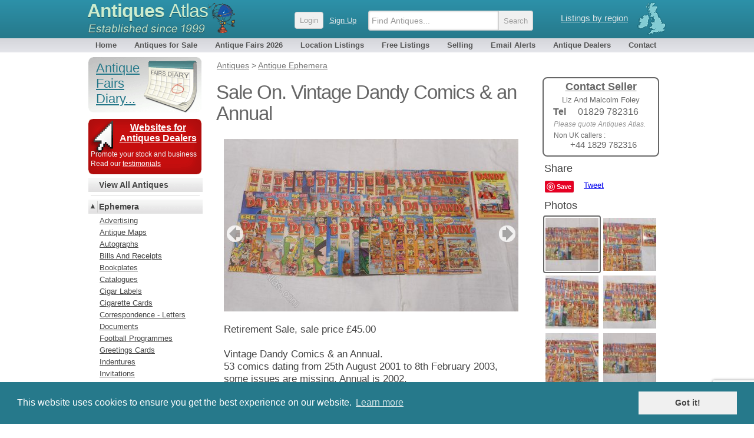

--- FILE ---
content_type: text/html; charset=UTF-8
request_url: http://antiques-atlas.com/antique/sale_on_vintage_dandy_comics__an_annual_a2076/as059a2076
body_size: 11007
content:
<!DOCTYPE html PUBLIC "-//W3C//DTD XHTML 1.0 Transitional//EN"
   "http://www.w3.org/TR/xhtml1/DTD/xhtml1-transitional.dtd">
<html xmlns="http://www.w3.org/1999/xhtml" xml:lang="en-GB" lang="en-GB">
<head>
	
<!-- Google tag (gtag.js) -->

<script async src="https://www.googletagmanager.com/gtag/js?id=G-RYC00VRH2X"></script>
<script>
  window.dataLayer = window.dataLayer || [];
  function gtag(){dataLayer.push(arguments);}
  gtag('js', new Date());
  gtag('config', 'G-RYC00VRH2X');

</script>


<meta http-equiv="Content-Type" content="text/html; charset=utf-8" />
<meta name="viewport" content="width=device-width, initial-scale=1, maximum-scale=1" />


<link rel="apple-touch-icon" sizes="180x180" href="/apple-touch-icon.png">
<link rel="icon" type="image/png" sizes="32x32" href="/favicon-32x32.png">
<link rel="icon" type="image/png" sizes="16x16" href="/favicon-16x16.png">
<link rel="manifest" href="/site.webmanifest">


<meta name="application-name" content="Antiques Atlas"/>
<meta name="msapplication-TileColor" content="#288296" />
<meta name="msapplication-TileImage" content="/mstile-144x144.png" />

<title>Antiques Atlas - Sale On. Vintage Dandy Comics &amp; An Annual as059a2076</title>

<meta name="twitter:card" content="summary_large_image" />
<meta name="twitter:site" content="@antiques_atlas" />
<meta name="twitter:creator" content="@antiques_atlas" />
<meta name="twitter:url" content="https://www.antiques-atlas.com/antique/sale_on_vintage_dandy_comics__an_annual_a2076/as059a2076" />
<meta name="twitter:title" content="Sale On. Vintage Dandy Comics &amp; An Annual" />
<meta name="twitter:description" content="Retirement Sale, sale price £45.00" />
<meta name="twitter:image" content="https://images.antiquesatlas.com/dealer-stock-images/barnhilltrading/Vintage_Dandy_Comics__an_Annua_as059a2076b.jpg" />

<meta itemprop="name"  content="Sale On. Vintage Dandy Comics &amp; An Annual" />
<meta itemprop="image" content="https://images.antiquesatlas.com/dealer-stock-images/barnhilltrading/Vintage_Dandy_Comics__an_Annua_as059a2076b.jpg" />
<meta itemprop="description" content="Retirement Sale, sale price £45.00" />

<meta property="og:locale" content="en_GB"/>
<meta property="og:site_name" content="Antiques Atlas"/>
<meta property="og:title" content="Sale On. Vintage Dandy Comics &amp; An Annual" />
<meta property="og:url" content="https://www.antiques-atlas.com/antique/sale_on_vintage_dandy_comics__an_annual_a2076/as059a2076" />
<meta property="og:description" content="Retirement Sale, sale price £45.00" />
<meta property="og:updated_time" content="2023-11-15T12:10:57-05:00" />
<meta property="og:type" content="website" />
<meta property="og:image" content="https://images.antiquesatlas.com/dealer-stock-images/barnhilltrading/Vintage_Dandy_Comics__an_Annua_as059a2076b.jpg" />
<meta name="description" content=", Sale On. Vintage Dandy Comics &amp;amp; An Annual. Retirement Sale, sale price £45.00" />
<meta name="keywords" content="Dandy Comics" />
<link rel="canonical" href="https://www.antiques-atlas.com/antique/sale_on_vintage_dandy_comics__an_annual_a2076/as059a2076"/>
<script type="application/ld+json">
{
  "@context": "https://schema.org/",
  "@type": "Product",
  "name": "Sale On. Vintage Dandy Comics &amp; An Annual",
  "image": "https://images.antiquesatlas.com/dealer-stock-images/barnhilltrading/Vintage_Dandy_Comics__an_Annua_as059a2076b.jpg",
  "description": "Retirement Sale, sale price £45.00",
  "sku": "as059a2076",
  "url": "https://www.antiques-atlas.com/antique/sale_on_vintage_dandy_comics__an_annual_a2076/as059a2076",
  "offers": {
    "@type": "Offer",
    "priceCurrency": "GBP",
    "price": "95.00",
    "url": "https://www.antiques-atlas.com/antique/sale_on_vintage_dandy_comics__an_annual_a2076/as059a2076",
    "itemCondition": "https://schema.org/UsedCondition",
    "availability": "https://schema.org/InStock",
    "seller": {
      "@type": "Organization",
      "name": "Liz And Malcolm Foley"
    }
  }
}
</script>
<link href="//staticaz.antiquesatlas.com/css/antiquesatlas06_2021_A.gz.css?v=062021" rel="stylesheet" type="text/css" media="all" />




<link href="//staticaz.antiquesatlas.com/css/colorbox2019.gz.css" rel="stylesheet" />
<link rel="stylesheet" type="text/css" href="//staticaz.antiquesatlas.com/css/slick/slick.css"/>
<link rel="stylesheet" type="text/css" href="//staticaz.antiquesatlas.com/css/slick/slick-theme.css"/>
<link rel="stylesheet" type="text/css" href="//staticaz.antiquesatlas.com/css/paypalitem2.gz.css" />

<style> #defaultleft{ display:none; }
</style>


<script type="text/javascript">
document.write('<style type="text/css">.catlist dd.hide { display:none; }<\/style>');
</script>


<!--[if IE 6]>
<link rel="stylesheet" type="text/css" href="//staticaz.antiquesatlas.com/css/ie6.css" />
<![endif]-->
<!--[if IE 7]>
<link rel="stylesheet" type="text/css" href="//staticaz.antiquesatlas.com/css/ie7.css" />
<![endif]-->
<!--[if IE 8]>
<style  type="text/css" media="all" >
.innermenu
{
margin:-15px 0px 0px 0px;
}
#topbar #query, #topbar #query.highlight
{
height: 22px;padding:4px 3px 0 10px;
}
</style>
<![endif]-->

<link href="//staticaz.antiquesatlas.com/css/mob_19C.gz.css" rel="stylesheet" type="text/css" media="all" />


<link rel="stylesheet" type="text/css" href="//cdnjs.cloudflare.com/ajax/libs/cookieconsent2/3.0.3/cookieconsent.min.css" />

<meta name="google-translate-customization" content="c4ee06cd13b1e648-30351adc33e9f7a0-g5679f48613b8abdd-16"></meta>

<!-- Pinterest Tag -->
<script>
!function(e){if(!window.pintrk){window.pintrk = function () {
window.pintrk.queue.push(Array.prototype.slice.call(arguments))};var
  n=window.pintrk;n.queue=[],n.version="3.0";var
  t=document.createElement("script");t.async=!0,t.src=e;var
  r=document.getElementsByTagName("script")[0];
  r.parentNode.insertBefore(t,r)}}("https://s.pinimg.com/ct/core.js");
pintrk('load', '2613387874078', {em: '<user_email_address>'});
pintrk('page');
</script>
<noscript>
<img height="1" width="1" style="display:none;" alt=""
  src="https://ct.pinterest.com/v3/?event=init&tid=2613387874078&pd[em]=<hashed_email_address>&noscript=1" />
</noscript>
<!-- end Pinterest Tag -->


<script src="https://www.google.com/recaptcha/api.js" async defer></script>

</head>
<body  >
	<!--[if lte IE 7]><script src="/js/ie6/warning.js"></script><script>window.onload=function(){e("/js/ie6/")}</script><![endif]-->

<div id="topbg"><div id="wraptop">
<div id="topbar" style="z-index:999;">
<div id='ant' style="">
<div id='regionroll'><span class="ukmap"></span><ul id="regionmenu"><li><a class='listingsregion' rel='nofollow' href='/listings/'>Listings by region</a>
<ul id='overl' style='margin:0px 0px 0px -560px;z-index:2000;'></ul>
</li></ul></div>
<div id='mobnav'></div>
<div id='logow' >
<h2><a rel='nofollow' href="https://www.antiques-atlas.com/">Antiques <span class="slim">Atlas</span></a></h2>
<div class="establish"></div>
</div>
<div id="logo"></div>

<div id="aalogsearch">
	
<form id="search" class="headersea"  method="get" action="/search/" accept-charset="utf-8"><div class="mobsearchwrap "><input id="mobsearchquery" placeholder="Find Antiques..." type="text" name="q" value="" maxlength="70" class="mobsearchquery"/><input type="hidden" name="action" value="search"><div class="mobsearchbuttonwrap"><input class="headerbutton mobsearchbutton " type="submit" value="Search"></div></div></form>	<div id="login" ><a rel="nofollow" href="https://cp.antiques-atlas.com/login/"><span class="headerbutton">Login</span></a><a rel="nofollow" class="signup_button" href="/selling/">Sign Up</a></div><div class="dropdownmobile"></div>
</div>



</div>
<div id="topnav">
<ul id="antiquesmenu">
<li><a href="/" rel="nofollow">Home</a></li>
<li><a href="/antiques/">Antiques for Sale</a></li>
<li id="afairsmenu"><a href="/dbevents/">Antique Fairs 2026</a><ul id="overld" style="margin:0px;width:155px;"><li style="margin:0px 26px 0px 0px;padding:0px;"><span class="innermenu"><span> 
<a rel='nofollow' href='/dbevents/'>This month's fairs</a> 
<br/>
<a ' href='/antique_fairs_this_weekend/'>Fairs this weekend</a>
<br/>
<a  href='/dbevents/january_2026_fairs/'>January 2026 fairs</a>
<a  href='/dbevents/february_2026_fairs/'>February 2026 fairs</a>
<a  href='/dbevents/march_2026_fairs/'>March 2026 fairs</a>
<a  href='/dbevents/april_2026_fairs/'>April 2026 fairs</a>
<a  href='/dbevents/may_2026_fairs/'>May 2026 fairs</a>
<a  href='/dbevents/june_2026_fairs/'>June 2026 fairs</a>
<a  href='/dbevents/july_2026_fairs/'>July 2026 fairs</a>
<a  href='/dbevents/august_2026_fairs/'>August 2026 fairs</a>
<a  href='/dbevents/september_2026_fairs/'>September 2026 fairs</a>
<a  href='/dbevents/october_2026_fairs/'>October 2026 fairs</a>
<a  href='/dbevents/november_2026_fairs/'>November 2026 fairs</a>
<br/>
</span></span></li></ul></li> 
<li><a  href="/listings/">Location Listings</a></li>
<li><a rel='nofollow' href="/freelisting/">Free Listings</a></li>
<li><a  href="/selling/">Selling</a></li>
<li><a rel='nofollow' href="/email_alerts/">Email Alerts</a></li>
<li><a  href="/antique_dealers/">Antique Dealers</a></li>
<li style="margin:0px 0px 0px 4px;"><a rel='nofollow' href="/contact/">Contact</a></li>
</ul>
</div></div></div></div><div id="wrap"><div id="main">
	
<div id="mobwrap">
<div id="antiques" class="viewitem">

<ol id="breadcrumbs" itemscope="" itemtype="http://schema.org/BreadcrumbList"><span id="defaultcrumb"><li itemprop="itemListElement" itemscope="" itemtype="http://schema.org/ListItem"><a href="/antiques/" itemprop="item"><span itemprop="name">Antiques</span></a> <meta itemprop="position" content="1"/></li>
<li itemprop="itemListElement" itemscope="" itemtype="http://schema.org/ListItem"> &gt; <a href="/antiques/Ephemera/" itemprop="item"><span itemprop="name">Antique Ephemera</span></a> <meta itemprop="position" content="2"/></li>
</span></ol>



<span class="contactsellerwrap"><a href="#contact">
<span class="contactseller">
<span class="contactseller_title">Contact Seller</span>
<span class="contactseller_dealer">Liz And Malcolm Foley</span>
<span class='contact_seller_sp'><span class='contact_seller_tel'>Tel</span>01829 782316</span><span class='contact_seller_quote' style='padding:5px 0px 5px 9px;'>Please quote Antiques Atlas.</span><div class='contact_seller_quote' style='font-style:normal;color: #666;'>Non UK callers : <div style='text-align:center;font-size:15px;'>+44 1829 782316 </div></div></span>
</a></span>

<div itemtype="https://schema.org/Product" itemscope>
<meta itemprop="name" content="Sale On. Vintage Dandy Comics &amp; An Annual" />
<meta itemprop="image" content="https://images.antiquesatlas.com/dealer-stock-images/barnhilltrading/Vintage_Dandy_Comics__an_Annua_as059a2076b.jpg" />
<meta itemprop="description" content="Retirement Sale, sale price £45.00" />
<meta itemprop="sku" content="as059a2076" />




<h1 itemprop='name'>Sale On. Vintage Dandy Comics & an Annual</h1>

<div class="viewa"><div id='antiqueimage'>
<div id='overlz' style='overflow:hidden;' ><div id='imwr' style='position:relative;' class='slickslider-images'><div><img  id='mainimg' class=' touch-scroll' src='//images.antiquesatlas.com/dealer-stock-images/barnhilltrading/Vintage_Dandy_Comics__an_Annua_as059a2076b.jpg'/>
</div></div><div id='mobmousemessage'><div id='mousemessage'></div><div id='loadinggif'><img src='//staticaz.antiquesatlas.com/images/loading_new.gif'></div></div></div><div id='totalpic'></div><button type='button' id='previmg'>previous</button><button type='button' id='nextimg'>next</button></div><div id="thumbs">
<div id="share">
<div style="margin:10px 0px 10px 24px;font-size:18px;color:#444;">Share</div>
<div id="fb-root"></div>
<script async defer crossorigin="anonymous" src="https://connect.facebook.net/en_GB/sdk.js#xfbml=1&version=v5.0"></script>


<div style="margin: 0px 0px 10px 25px;height: 22px;">
<div style="float:left;margin:0px 8px 0px 0px;">
<a data-pin-config="none" style='display:block;' data-pin-do="buttonBookmark" href="http://pinterest.com/pin/create/button/"><img src="//assets.pinterest.com/images/PinExt.png" /></a>
</div>

<div class="fb-like" style="float:left;" data-href="//www.antiques-atlas.com/antique/sale_on_vintage_dandy_comics__an_annual_a2076/as059a2076/" data-send="false" data-share="false" data-layout="button" data-width="60" data-show-faces="true" data-font="arial"></div>

<div style="float:left;margin:0px 0px 0px 9px;">
<a href="https://twitter.com/share" class="twitter-share-button" data-via="antiques_atlas" data-show-count="false" data-count="none" data-dnt="true">Tweet</a></div>


</div>

</div>
<div id='photohead'>Photos</div><div id='mythumb'><a class='atlasimg atlasimgon' href='//images.antiquesatlas.com/dealer-stock-images/barnhilltrading/Vintage_Dandy_Comics__an_Annua_as059a2076z.jpg'><img width='90' height='90'  alt='Sale On. Vintage Dandy Comics & an Annual'  src="//images.antiquesatlas.com/dealer-stock-images/barnhilltrading/Vintage_Dandy_Comics__an_Annua_as059a2076-thumb.jpg" /></a>
<a class='atlasimg ' href='//images.antiquesatlas.com/dealer-stock-images/barnhilltrading/Vintage_Dandy_Comics__an_Annua_as059a2076z-1.jpg'><img width='90' height='90'  alt=''  src="//images.antiquesatlas.com/dealer-stock-images/barnhilltrading/Vintage_Dandy_Comics__an_Annua_as059a2076-thumb-1.jpg" /></a>
<a class='atlasimg ' href='//images.antiquesatlas.com/dealer-stock-images/barnhilltrading/Vintage_Dandy_Comics__an_Annua_as059a2076z-2.jpg'><img width='90' height='90'  alt=''  src="//images.antiquesatlas.com/dealer-stock-images/barnhilltrading/Vintage_Dandy_Comics__an_Annua_as059a2076-thumb-2.jpg" /></a>
<a class='atlasimg ' href='//images.antiquesatlas.com/dealer-stock-images/barnhilltrading/Vintage_Dandy_Comics__an_Annua_as059a2076z-3.jpg'><img width='90' height='90'  alt=''  src="//images.antiquesatlas.com/dealer-stock-images/barnhilltrading/Vintage_Dandy_Comics__an_Annua_as059a2076-thumb-3.jpg" /></a>
<a class='atlasimg ' href='//images.antiquesatlas.com/dealer-stock-images/barnhilltrading/Vintage_Dandy_Comics__an_Annua_as059a2076z-4.jpg'><img width='90' height='90'  alt='%%alt5%%'  src="//images.antiquesatlas.com/dealer-stock-images/barnhilltrading/Vintage_Dandy_Comics__an_Annua_as059a2076-thumb-4.jpg" /></a>
<a class='atlasimg ' href='//images.antiquesatlas.com/dealer-stock-images/barnhilltrading/Vintage_Dandy_Comics__an_Annua_as059a2076z-5.jpg'><img width='90' height='90'  alt='%%alt6%%'  src="//images.antiquesatlas.com/dealer-stock-images/barnhilltrading/Vintage_Dandy_Comics__an_Annua_as059a2076-thumb-5.jpg" /></a>
</div></div><div><div id='debug'></div>

<span class="viewdesc mobdesc" ><div id="mobshare" class="mobonoff" style="padding:0px 0px 10px 0px;">
<div style="float:left;margin:0px 8px 0px 0px;"><a style="float:left;" data-pin-do="buttonBookmark" data-pin-tall="true" href="https://www.pinterest.com/pin/create/button/"></a></div>
<div class="fb-like" style="float:left;"  data-href="sale_on_vintage_dandy_comics__an_annual_a2076/as059a2076" data-send="false" data-share="false" data-size="large" data-layout="button" data-width="60" data-show-faces="true" data-font="arial"></div><div style="float:left;margin:0px 0px 0px 8px;"><a href="https://twitter.com/share" class="twitter-share-button" data-size="large" data-via="antiques_atlas" data-show-count="false" data-count="none" data-dnt="true">Tweet</a></div><div style="clear:left;"></div></div>
<div id="mobilehome" class="viewmobcontact" ><a class="homebiglink viewmobvari" href="#contact">Contact Seller<span class='viewmobcontactseller'>Liz And Malcolm Foley</span> &#9660;</a></div>
<span>Retirement Sale, sale price £45.00<br/></span><br/>Vintage Dandy Comics &amp; an Annual.<br/>53 comics dating from 25th August 2001 to 8th February 2003, some issues are missing. Annual is 2002.<br/>Been in storage so are a little musty.<br/>Condition overall very good.</span>



<span class="viewdesc" >After being in the business for over 55 years we have made the decision to retire.<br/>We are offering up to 50% discount on most items.</span>

<!-- itemprop //-->
<div itemprop="offers" itemscope itemtype="http://schema.org/Offer">


<meta itemprop="sku" content="as059a2076" />
<meta itemprop="priceCurrency" content="GBP" />
<meta itemprop="price" content="95.00" />
<meta itemprop="availability" content="http://schema.org/InStock" />
<meta itemprop="seller" content="Liz And Malcolm Foley" />


<div class='antique_price'>
<span class="viewtitle" style="padding:17px 5px 0px 12px;">Price</span><div class="pricemodview" ><div class='pricedetails'  style='float:left;margin:0px 0px 8px 0px;'><span style="font-size:20px;font-weight:bold;" >&pound;</span><span style="font-weight:bold;font-size:19px;">95.00&nbsp;&nbsp;<img src="//staticaz.antiquesatlas.com/images/flag_uk.gif" alt="UK" /></span><br/><span style='font-style:italic;'><span style="font-size:15px;">$</span>127.70&nbsp;&nbsp;<img src="//staticaz.antiquesatlas.com/images/flag_us.gif" alt="USA" /><br/><span style="font-size:15px;">&euro;</span>109.45&nbsp;&nbsp;<img src="//staticaz.antiquesatlas.com/images/flag_eu.gif" alt="EU" /><br/></span></div><div style='margin:0px 7px 0px 120px;'><div style='position:relative;width:200px;display:inline-block;padding:0px;'><div style='margin:0px;border: 1px solid #444;border-radius: 8px;text-align: center;line-height: 130%;padding: 4px 2px 3px 2px;'><div style='font-weight:bold;padding:0px 0px 3px 0px;font-size:16px;'>Looking to Buy?</div>Arrange a final price and delivery details directly with the dealer<br/><a href='#contact'>Click here to message the seller</a></div></div></div></div><span class="viewtitle">&nbsp;</span><span class="view"  style="padding:5px 5px 0px 5px;font-size:10px;color:#888;">The price has been listed in British Pounds.<br/> Conversion rates as of  8/JAN/2026. Euro &amp; Dollar prices will vary and should only be used as a guide.<br/> Always confirm final price with dealer.</span>
<span class="viewtitle">&nbsp;</span><span class="view">price is for all issues &amp; does not include delivery. Retirement sale £45.00</span>
<div style='clear:left;'>&nbsp;</div></div><span class="viewtitle">Category</span><span class="view"> <a href="/antiques/Ephemera/" >Antique Ephemera</a> 
</span><span class="viewtitle">Date </span><span class="view">2002&nbsp;
<a href='/antiques/period/21st_Century/'>21st Century Antiques</a> </span><span class="viewtitle">Material </span><span class="view"><a href='/antiques/material/Paper'>Paper</a></span>
<span class="viewtitle">Origin </span><span class="view"><a href='/antiques/origin/English/'>English</a></span>

<meta itemprop="itemCondition" itemtype="http://schema.org/OfferItemCondition" content="http://schema.org/UsedCondition" />
<span class="viewtitle">Item code </span><span class="view">as059a2076</span>
<span class="viewtitle">Status </span><span class="view" >For Sale</span>
<div style="clear:left;"><br/></div><span class="viewtitle">Seller</span><span class="view"><a  href="/barnhilltrading/">Liz And Malcolm Foley</a><br/><br/><a rel='nofollow' style='text-decoration:none;' href="/barnhilltrading/"><span style="width:90%;margin:0 auto;display:block;text-align:center;padding:5px;font-size:17px;border: 2px solid;-webkit-border-radius: 8px;-moz-border-radius: 8px;border-radius:8px;">View all stock from<br/>Liz And Malcolm Foley</span></a><br/><br/></span>
</div>
<!-- eo itemprop //-->

<span class="viewtitle viewtitlesmallmap" style='padding:10px 0px 0px 30px;width:80px;'><span><img src="//images.antiquesatlas.com/regions/engl04c.gif" border="0" width="78" height="100" /></span></span><span class="view picadd" ><span style=''><img src="//www.antiques-atlas.com/images/as/b/barnhilltrading.jpg" style='max-width:130px; width:39%;' alt="Liz and Malcolm Foley" title="Liz and Malcolm Foley" /></span><span style='margin:0px;font-size:13px;display:block;min-height:100px;width:59%;float:right;'>Private dealers<br/>By appointment only<br/>Near Chester<br/>Cheshire, England, UK.<br/><br/>Tel : <a href='tel:'>01829 782316</a><br/><br/>Non UK callers : <a href='tel:+44 1829 782316'>+44 1829 782316</a>  <a href='tel:'></a><br/></span></span><div style='clear:both;'>&nbsp;</div></div><div id="sellerd"><div style='padding:10px;'><a name='contact'><span class='stitle'>Contact Seller</span></a><p style='padding:0px 0px 0px 10px;'>Enquire directly to Liz And Malcolm Foley about this item here.</p><form method="post" action="/antiques/contact/"><label class="viewlab" for="item">Item </label><span class='iteminfo'>Sale On. Vintage Dandy Comics & an Annual</span><div style='clear:left;'>&nbsp;</div><label class="viewlab" for="item">Item Code </label><span class='iteminfo'>as059a2076</span><div style='clear:left;'>&nbsp;</div><label class="viewlabx" for="name">Your Name</label><input style="margin: 8px 0px 0px 0px;" type="text" name="name" /><br/><label class="viewlabx" for="email">Your Email Address</label><input style="margin: 8px 0px 0px 0px;" type="text" name="email" id="email" /><br/><div id="emailmsg">&nbsp;<br/>&nbsp;</div>
<label class="viewlabx" for="location">Your Location</label><input style="margin: 8px 0px 0px 0px;" type="text" name="location" /><br/><label class="viewlabx" for="tel">Your Contact Number</label><input style="margin: 8px 0px 0px 0px;" type="text" id="tel" name="tel" /><br/><br/><br/><label class="viewlabx" for="enquiry">Your Enquiry</label><textarea style="margin: 12px 0px 0px 0px;" id="enquiry" name="enquiry" rows="10" cols="6" maxlength="1500"></textarea><br/><label class="viewlab" for="s">&nbsp;</label><input type="submit" class="homebiglink  viewmobvari" name="s" value=" Send Enquiry "  id="contactsubmit" /><br/>
<div id="validmsg" style='clear:left;'>&nbsp;</div>

<div id="recaptcha" class="g-recaptcha"  data-sitekey="6LejfDMcAAAAABpQatqDM3ydiIQOORM_2B__mKsG"  data-callback="onSubmit"  data-size="invisible"></div>
 <input type="hidden" name="token" id="token" value="" />
<input type="hidden" name="idcode" value="as059a2076" /><input type="hidden" name="aa" value="Y" />
<input type="hidden" name="maincatid" value="2509" /><input type="hidden" name="subcatid" value="0" /><input type="hidden" name="dealer" value="barnhilltrading" /><br/><span class='view' style='float:none;width:initial;font-size:13px;'>For information on how we deal with your data please see our <a href='/privacy-policy/'>Privacy policy</a>.</span><br/></form><br/></div></div></div>



<div id="paypalpopup" class='popupbox' style='display:none;'><h2>Purchase Item</h2><div class='paypalrowblock'>

</div>
	</div>


</div> 

<p><span class="heada">You may also be interested in</span></p>
<div id="newwrappyz" class="mini ">
	
<span class="newrecentx_gridb mini">
<span class="newrecent_gridb mini">
<a href="/antique/varga-_alberto_vargas_1948_september_calendar_girl_a291/as1073a291"><span class="clipwrapper_gridb mini"><span class="cliptop_gridb mini"><img src="//www.antiques-atlas.com/dealer-stock-images/artdecoart/VARGA_ALBERTO_VARGAS_1948_Sept_as1073a291-thumb.jpg" title="" alt="" ></span></span><span class="newrecentdesc_gridb mini">VARGA- ALBERTO VARGAS 1948 September Calendar girl</span></a>
</span>
</span><span class="newrecentx_gridb mini">
<span class="newrecent_gridb mini">
<a href="/antique/original_pin_up_1952_august_american_calendar_girl_a288/as1073a288"><span class="clipwrapper_gridb mini"><span class="cliptop_gridb mini"><img src="//www.antiques-atlas.com/dealer-stock-images/artdecoart/ORIGINAL_PIN_UP_1952_AUGUST_AM_as1073a288-thumb.jpg" title="" alt="" ></span></span><span class="newrecentdesc_gridb mini">Original Pin Up 1952 August American Calendar Girl</span></a>
</span>
</span><span class="newrecentx_gridb mini">
<span class="newrecent_gridb mini">
<a href="/antique/pin_up_april_1949_calendar_original_al_moore_a287/as1073a287"><span class="clipwrapper_gridb mini"><span class="cliptop_gridb mini"><img src="//www.antiques-atlas.com/dealer-stock-images/artdecoart/APRIL_1949_CALENDAR_PIN_UP_ORI_as1073a287-thumb.jpg" title="" alt="" ></span></span><span class="newrecentdesc_gridb mini">PIN UP APRIL 1949 CALENDAR ORIGINAL Al Moore </span></a>
</span>
</span><span class="newrecentx_gridb mini">
<span class="newrecent_gridb mini">
<a href="/antique/original_1947_alberto_vargas_varga_november_a282/as1073a282"><span class="clipwrapper_gridb mini"><span class="cliptop_gridb mini"><img src="//www.antiques-atlas.com/dealer-stock-images/artdecoart/ORIGINAL_1947_ALBERTO_VARGAS_V_as1073a282-thumb.jpg" title="" alt="" ></span></span><span class="newrecentdesc_gridb mini">Original 1947 Alberto Vargas (varga) November </span></a>
</span>
</span><span class="newrecentx_gridb mini">
<span class="newrecent_gridb mini">
<a href="/antique/original_1947_alberto_vargas_varga_september_a281/as1073a281"><span class="clipwrapper_gridb mini"><span class="cliptop_gridb mini"><img src="//www.antiques-atlas.com/dealer-stock-images/artdecoart/ORIGINAL_1947_ALBERTO_VARGAS_V_as1073a281-thumb.jpg" title="" alt="" ></span></span><span class="newrecentdesc_gridb mini">Original 1947 Alberto Vargas (varga) September</span></a>
</span>
</span><span class="newrecentx_gridb mini">
<span class="newrecent_gridb mini">
<a href="/antique/sale_on_barratt_famous_footballers_1963__l_boyd_a4_a2095/as059a2095"><span class="clipwrapper_gridb mini"><span class="cliptop_gridb mini"><img src="//www.antiques-atlas.com/dealer-stock-images/barnhilltrading/Barratt_Series_a11Famous_Footb_as059a2095-thumb.jpg" title="" alt="" ></span></span><span class="newrecentdesc_gridb mini">Sale On. Barratt Famous Footballers 1963 &amp; L Boyd a4</span></a>
</span>
</span><span class="newrecentx_gridb mini">
<span class="newrecent_gridb mini">
<a href="/antique/sale_on_collection_of_mixed_brooke_bond_tea_cards_a2093/as059a2093"><span class="clipwrapper_gridb mini"><span class="cliptop_gridb mini"><img src="//www.antiques-atlas.com/dealer-stock-images/barnhilltrading/Collection_of_Mixed_Brooke_Bon_as059a2093-thumb.jpg" title="" alt="" ></span></span><span class="newrecentdesc_gridb mini">Sale On. Collection of Mixed Brooke Bond Tea Cards</span></a>
</span>
</span><span class="newrecentx_gridb mini">
<span class="newrecent_gridb mini">
<a href="/antique/sale_on_chix_famous_footballers_series_2_a2092/as059a2092"><span class="clipwrapper_gridb mini"><span class="cliptop_gridb mini"><img src="//www.antiques-atlas.com/dealer-stock-images/barnhilltrading/Chix_Famous_Footballers_Series_as059a2092-thumb.jpg" title="" alt="" ></span></span><span class="newrecentdesc_gridb mini">Sale On. Chix Famous Footballers Series 2</span></a>
</span>
</span><span class="newrecentx_gridb mini">
<span class="newrecent_gridb mini">
<a href="/antique/sale_onbrooke_bond_tea_cards_complete_sets_wildlife_a2091/as059a2091"><span class="clipwrapper_gridb mini"><span class="cliptop_gridb mini"><img src="//www.antiques-atlas.com/dealer-stock-images/barnhilltrading/Brooke_Bond_Tea_Cards_Complete_as059a2091-thumb.jpg" title="" alt="" ></span></span><span class="newrecentdesc_gridb mini">Sale On.Brooke Bond Tea Cards Complete sets, Wildlife</span></a>
</span>
</span><span class="newrecentx_gridb mini">
<span class="newrecent_gridb mini">
<a href="/antique/sale_on_collection_of_mixed_brooke_bond_tea_cards_a2090/as059a2090"><span class="clipwrapper_gridb mini"><span class="cliptop_gridb mini"><img src="//www.antiques-atlas.com/dealer-stock-images/barnhilltrading/Collection_of_Mixed_Brooke_Bon_as059a2090-thumb.jpg" title="" alt="" ></span></span><span class="newrecentdesc_gridb mini">Sale On. Collection of Mixed Brooke Bond Tea Cards</span></a>
</span>
</span><span class="newrecentx_gridb mini">
<span class="newrecent_gridb mini">
<a href="/antique/sale_on_vintage_beano_comics__annuals_a2075/as059a2075"><span class="clipwrapper_gridb mini"><span class="cliptop_gridb mini"><img src="//www.antiques-atlas.com/dealer-stock-images/barnhilltrading/Vintage_Beano_Comics__Annuals_as059a2075-thumb.jpg" title="" alt="" ></span></span><span class="newrecentdesc_gridb mini">Sale On. Vintage Beano Comics &amp; Annuals</span></a>
</span>
</span><span class="newrecentx_gridb mini">
<span class="newrecent_gridb mini">
<a href="/antique/sale_on_daily_telegraph__17_john_keegans_ww11_a2073/as059a2073"><span class="clipwrapper_gridb mini"><span class="cliptop_gridb mini"><img src="//www.antiques-atlas.com/dealer-stock-images/barnhilltrading/Daily_Telegraph_Supplement_17__as059a2073-thumb.jpg" title="" alt="" ></span></span><span class="newrecentdesc_gridb mini">Sale On. Daily Telegraph  1/7 John Keegans WW11 </span></a>
</span>
</span>
	
</div>


</div>

<div style='clear:left;'></div>


</div>




<div id='leftwrap'>
<div id="leftnav" style='color: #5a0;word-break: break-word;'>

<div class='catlist'>
	<div id='mobaltcont'>
	<dl>
	<dt><a href="/">Home</a></dt>
	<dt><a href="/dbevents/">Antique Fairs</a></dt>
	<dt><a href="/listings/">Location Listings</a></dt>
	<dt><a href="/antique_dealers/">Antique Dealers</a></dt>
	<dt><a href="/email_alerts/">Email Alerts</a></dt>
	<dt><a href="/contact/">Contact</a></dt>
	<dd><hr class="thin"></dd>
	<dt><a href="//cp.antiques-atlas.com/login/">Login</a></dt>
	<dd>
	<ul><li><a style="color:#444;font-size:13px;font-weight:normal;" href="/selling/">Join us...</a></li></ul>
	</dd>
	</dl>
	</div>

	<div id='mobalt'>
	
	




		
		<div id="fairsbutton" style="margin:0px 0px 11px 0px;"><a href='/dbevents/' style='display:block;'><span class='fairsb'>Antique Fairs Diary...</span></a></div>
		<div id="websitesantiquesdealers"><a href='/selling/' style='display:block;font-weight:bold;font-size:16px;margin:0px 0px 0px 42px;'>Websites for Antiques Dealers</a>
		<div style='color:#eff4f4;font-size:12px;line-height:140%;padding:10px 0px 0px 0px;text-align:left;'>Promote your stock and business<br/>Read our <a href='/selling/testimonials/'>testimonials</a></div>
		</div>
		
		<dl>
			<dt><span class="dummytoggle" >&nbsp;</span><a style='font-weight:bold;' href="/antiques/">View All Antiques</a></dt>
		</dl>
	</div>
	<div id="leftnavcontent">
	<hr/>
	

<div id="defaultleft">

<!-- standard nav : Ephemera/Ephemera_nav.html //-->

<!-- standard nav exists //-->
<dl>
<dt><span class="toggleo">&nbsp;</span><a class='b' href='/antiques/Ephemera'>Ephemera</a></dt>
<dd>
<ul>
<li><a href='/antiques/Ephemera/Advertising'>Advertising</a></li>
<li><a href='/antiques/Ephemera/map'>Antique Maps</a></li>
<li><a href='/antiques/Ephemera/Autograph'>Autographs</a></li>
<li><a href='/antiques/Ephemera/Bills_and_Receipts'>Bills And Receipts</a></li>
<li><a href='/antiques/Ephemera/Bookplates'>Bookplates</a></li>
<li><a href='/antiques/Ephemera/Catalogue'>Catalogues</a></li>
<li><a href='/antiques/Ephemera/cigar_label'>Cigar Labels</a></li>
<li><a href='/antiques/Ephemera/cigarette_cards'>Cigarette Cards</a></li>
<li><a href='/antiques/Ephemera/Correspondence'>Correspondence - Letters</a></li>
<li><a href='/antiques/Ephemera/document'>Documents</a></li>
<li><a href='/antiques/Ephemera/Old_Football_Programme'>Football Programmes</a></li>
<li><a href='/antiques/Ephemera/greetings_card'>Greetings Cards</a></li>
<li><a href='/antiques/Ephemera/indentures'>Indentures</a></li>
<li><a href='/antiques/Ephemera/Invitations'>Invitations</a></li>
<li><a href='/antiques/Ephemera/Labels_Inserts_and_Catalogues'>Labets, Inserts And</a></li>
<li><a href='/antiques/Ephemera/pin-ups-calendar-girls'>Pin Ups - Calendar Girls</a></li>
<li><a href='/antiques/Ephemera/postcards'>Postcards</a></li>
<li><a href='/antiques/Ephemera/posters'>Posters</a></li>
<li><a href='/antiques/Ephemera/Programmes_and_Playbills'>Programmes & Playbills</a></li>
<li><a href='/antiques/railwayana/railway_ephemera'>Railway Ephemera</a></li>
<li><a href='/antiques/Ephemera/tax_duty_stamps'>Tax Duty Stamps</a></li>
<li><a href='/antiques/Ephemera/Trade_Card'>Trade Cards</a></li>
</ul>
</dd>
</dl>
<dl>
<dt><span class="toggleo">&nbsp;</span><a class='b' href='/antiques/period/'>Period</a></dt>
<dd>
<ul>
<li><a href='/antiques/Ephemera/17th_Century'>17th Century</a></li>
<li><a href='/antiques/Ephemera/Early_17th_Century'>Early 17th Century</a></li>
<li><a href='/antiques/Ephemera/Mid_17th_Century'>Mid 17th Century</a></li>
<li><a href='/antiques/Ephemera/Late_17th_Century'>Late 17th Century</a></li>
<li><a href='/antiques/Ephemera/Restoration'>Restoration</a></li>
<li><a href='/antiques/Ephemera/18th_Century'>18th Century</a></li>
<li><a href='/antiques/Ephemera/Early_18th_Century'>Early 18th Century</a></li>
<li><a href='/antiques/Ephemera/Georgian'>Georgian</a></li>
<li><a href='/antiques/Ephemera/George_II'>George II</a></li>
<li><a href='/antiques/Ephemera/Mid_18th_Century'>Mid 18th Century</a></li>
<li><a href='/antiques/Ephemera/Late_18th_Century'>Late 18th Century</a></li>
<li><a href='/antiques/Ephemera/George_III'>George III</a></li>
<li><a href='/antiques/Ephemera/19th_Century'>19th Century</a></li>
<li><a href='/antiques/Ephemera/Early_19th_Century'>Early 19th Century</a></li>
<li><a href='/antiques/Ephemera/Regency'>Regency</a></li>
<li><a href='/antiques/Ephemera/Mid_19th_Century'>Mid 19th Century</a></li>
<li><a href='/antiques/Ephemera/Victorian'>Victorian</a></li>
<li><a href='/antiques/Ephemera/Late_19th_Century'>Late 19th Century</a></li>
<li><a href='/antiques/Ephemera/Late_Victorian'>Late Victorian</a></li>
<li><a href='/antiques/Ephemera/20th_Century'>20th Century</a></li>
<li><a href='/antiques/Ephemera/Early_20th_Century'>Early 20th Century</a></li>
<li><a href='/antiques/Ephemera/1900'>1900</a></li>
<li><a href='/antiques/Ephemera/1910'>1910</a></li>
<li><a href='/antiques/Ephemera/1920s'>1920s</a></li>
<li><a href='/antiques/Ephemera/Art_Deco'>Art Deco</a></li>
<li><a href='/antiques/Ephemera/Mid_20th_Century'>Mid 20th Century</a></li>
<li><a href='/antiques/Ephemera/1940s'>1940s</a></li>
<li><a href='/antiques/Ephemera/1950s'>1950s</a></li>
<li><a href='/antiques/Ephemera/Late_20th_Century'>Late 20th Century</a></li>
<li><a href='/antiques/Ephemera/1960s'>1960s</a></li>
<li><a href='/antiques/Ephemera/1970s'>1970s</a></li>
</ul>
</dd>
</dl>
</div>
	</div>
</div>


</div>
<div id="leftmob"></div>
</div>

<script src="//assets.pinterest.com/js/pinit.js"></script>


<script type="text/javascript">
  var usingcache = 0;
  var totalthumbs=0; // legacy, remove later
  </script>
<!-- footer //-->

<!-- 2509/0 //-->
<div style="clear:both;">&nbsp;</div>
<br/>
</div> 
</div> 
<div id="footer">
<div id="wrapfoot" style="padding:10px 0px 0px 0px;">
<div class='footeritem' style='margin:0px 0px 0px 0px;'><br/>
<a href='/antiques/antique-furniture/armoires-linen-press-wards/Wardrobe'>Antique Wardrobes</a><br/><a href='/antique/period_oak/1'>Period Oak</a><br/><a href='/antique/occasional_table/1'>Occasional Tables</a><br/><a href='/antique_fairs/europe'>Antique Fairs Europe</a><br/></div>

<div class='footeritem' ><br/>
<a href='/antique/coat_stand/1'>Antique Coat Stands</a><br/>
<a href='/antique_shows/north_america/'>Antique Fairs North America</a><br/>
<a href='/antique/heals_furniture/1'>Heals Furniture</a><br/>
<a href='/antique_pine_chests'>Antique Pine Chests</a><br/>
</div>

<div class='footeritem' ><br/>
<a href='/antique_clocks/'>Antique Clocks</a><br/>
<a href='/antiques/Jewellery/Ring/'>Antique Rings</a><br/>
<a href='/antiques/antique-furniture/bookcases-secretaires'>Antique Bookcases</a><br/>
<a href='/antique/oak_coffee_table/1'>Oak Coffee Tables</a><br/>
</div>
<div style='width:200px;'>
<div style='text-align:right;margin:0px 0px 0px 0px;'>
&copy; Antiques Atlas, 2026<br/>
<a href='/selling/testimonials/' rel='nofollow'>Testimonials</a><br/>
<a href="/linkto/" rel="nofollow">Link to us</a> | <a href="http://antiquesatlas.wordpress.com" >Our blog</a><br/> 
<span class='greyrss'>&nbsp;</span><a href='http://feeds.feedburner.com/AntiquesAtlas'>Antiques RSS Feed</a><br/>
<a href="/disclaimer/" rel="nofollow">Terms</a> | <a href="/privacy-policy/" rel="nofollow">Privacy policy</a>


</div></div>

</div>

</div>


<script type="text/javascript" src="//ajax.googleapis.com/ajax/libs/jquery/1.7.0/jquery.min.js"></script>
<script type="text/javascript" src="//staticaz.antiquesatlas.com/antiques-atlas_9.2021.min.js"></script>
<script type="text/javascript" src="//staticaz.antiquesatlas.com/js/dropdown_2.min.js"></script>

<script type="text/javascript" src="//staticaz.antiquesatlas.com/emailcheck5.js"></script>
<script type="text/javascript" src="//ajax.googleapis.com/ajax/libs/jqueryui/1.8.6/jquery-ui.min.js"></script>

<script type="text/javascript" src="//staticaz.antiquesatlas.com/js/mod-colorbox/mod-jquery.colorbox.min.js"></script>
<script type="text/javascript" src="//staticaz.antiquesatlas.com/js/view_2019_v3a.min.js"></script>
<script type="text/javascript" src="//staticaz.antiquesatlas.com/js/mobnav.js"></script>




<script type="text/javascript" src="//staticaz.antiquesatlas.com/js/slick/slick.min.js"></script>
<script type="text/javascript" src="//staticaz.antiquesatlas.com/js/slick/do_slick.min.js"></script>

<noscript>
<style>
#defaultleft{display:block;}
</style>
</noscript>

<script type="text/javascript">
$(function() {

var navpath = sessionStorage.getItem("navpath");
console.log('navpath : '+navpath);
var seshidcode = sessionStorage.getItem("navidcode");
console.log('idcode : '+seshidcode);

// no navpath or no seshidcode
if (  ((typeof  navpath === 'undefined') || (!navpath)) || 
	    ((typeof  seshidcode === 'undefined') || (!seshidcode))   )
{
	console.log('no navpath or idcode, show default left');
	$('#defaultleft').show();
	//$('#defaultcrumb').show();
}
else
{
	// no sheshidcode
	if (seshidcode == 'as059a2076')
	{
		console.log('idcode match');
		console.log('fetch '+navpath);
		$.ajax({url: "/leftnav/?p="+navpath, success: function(result){
		if ((typeof  result === 'undefined') || (!result))
		{
			console.log('empty nav? show default');
			$('#defaultleft').show();
		}
		else
		{
			$("#leftnavcontent").html(result);
		}
		}});
		
		//crumb
		$.ajax({url: "/leftnav/crumb/?p="+navpath, success: function(result){
		if ((typeof  result === 'undefined') || (!result))
		{
			//console.log('empty crumb? show default');
			//$('#defaultcrumb').show();
		}
		else
		{
			$("#breadcrumbs").html(result);
		}
		}});
		
	}
	else
	{
		console.log('idcode no match, show default');
		$('#defaultleft').show();
		//$('#defaultcrumb').show();
	}
	

}



$(".reveal").click(function() {
$(this).children(".contentw").children(".content").slideToggle('fast', function() {
$(this).parent().parent().children(".revealwr").children(".updown").toggleClass("arrowup arrowdown");
if ($(this).is(':visible')) $(this).css('display','inline-block');
});
});
});
</script>
<script type="text/javascript" src="https://www.antiques-atlas.com/js/blockui.js"></script>

<script type="text/javascript">



$('#paypalform').submit(function(e){ e.preventDefault(); do_paypalpopup('s',this)} );
$('#buypaypalbtn').click(function() { do_paypalpopup('',''); } );

function noLetters(e)
{
	var keynum;
	var keychar;
	var numcheck;

	if(window.event) // IE
	{
		keynum = e.keyCode;
	}
	else if(e.which) // Netscape/Firefox/Opera
	{
		keynum = e.which;
	}
	if (keynum)
	{
		keychar = String.fromCharCode(keynum);
		if ( (keynum==46) || (keynum==8) || ((keynum>47) && (keynum<58)) )
		{
			return (keychar);
		}
		else
		{
			return false;
		}
	}
	else
	{
		return true;
	}
}


var dlgElement_paypal = $("#paypalpopup");

function do_paypalpopup(s,pform)
{

// check status before a buy
$.post("https://www.antiques-atlas.com/paypalstatus/",
 {
 item_number: "as059a2076"
 },
 function(data, status){
  if (data != "ok")
  {
   if (data == "sold")
   {
    $('#paypalpopup').html("<h2>Sorry, this item has already been sold</h2><div class=\'paypalrowblock\' ><p style=\'text-align:center;\'>Please reload the page.</p></div>");
   }
   else
   {
   if (data == "na")
   {
    $('#paypalpopup').html("<h2>Sorry, this item is not available</h2><div class=\'paypalrowblock\' ><p style=\'text-align:center;\'>Please reload the page.</p></div>");
   }
   else
   {
    $('#paypalpopup').html("<h2>Error</h2><div class=\'paypalrowblock\' ><p style=\'text-align:center;\'>Error code : "+data+". Please reload the page.</p></div>");
   }
   }
  }
  else
  {
  if (s=='s') pform.submit();
  }
});

$.blockUI.defaults.css = {};
$.blockUI({ 
		message: dlgElement_paypal, 
		css:{
		},
	fadeIn:  400, 
	overlayCSS: {cursor:null, backgroundColor: '#ffffff', opacity: 0.8} 
	});

$('#paypalcancel').bind('click', function()
{

$.unblockUI(); 
return false;
});

}
</script>



<script src="//cdnjs.cloudflare.com/ajax/libs/cookieconsent2/3.0.3/cookieconsent.min.js"></script>
<script>
window.addEventListener("load", function(){
window.cookieconsent.initialise({
   "palette": {
    "popup": {
      "background": "#26798b",
      "text": "#fff"
    },
    "button": {
      "background": "#f0f0f0",
      "text": "#444"
    }
  },
  "content": {
    "href": "/privacy-policy/"
  }
})});
</script>






<script>(function(){function c(){var b=a.contentDocument||a.contentWindow.document;if(b){var d=b.createElement('script');d.innerHTML="window.__CF$cv$params={r:'9c030e8e48bcd2e5',t:'MTc2ODc5MTM2NA=='};var a=document.createElement('script');a.src='/cdn-cgi/challenge-platform/scripts/jsd/main.js';document.getElementsByTagName('head')[0].appendChild(a);";b.getElementsByTagName('head')[0].appendChild(d)}}if(document.body){var a=document.createElement('iframe');a.height=1;a.width=1;a.style.position='absolute';a.style.top=0;a.style.left=0;a.style.border='none';a.style.visibility='hidden';document.body.appendChild(a);if('loading'!==document.readyState)c();else if(window.addEventListener)document.addEventListener('DOMContentLoaded',c);else{var e=document.onreadystatechange||function(){};document.onreadystatechange=function(b){e(b);'loading'!==document.readyState&&(document.onreadystatechange=e,c())}}}})();</script></body>
</html><!-- v5 14 s:9 //-->
<script type="text/javascript">
var usingcache = 1;
</script>

<!-- Found cache : cached/items/059d/a4ec6cabcd5f0f51bdc80c80653eaaf3
Cache is 8 days old
Using cache from 10th January 2026 19:47
 //-->

--- FILE ---
content_type: text/html; charset=utf-8
request_url: https://www.google.com/recaptcha/api2/anchor?ar=1&k=6LejfDMcAAAAABpQatqDM3ydiIQOORM_2B__mKsG&co=aHR0cDovL2FudGlxdWVzLWF0bGFzLmNvbTo4MA..&hl=en&v=PoyoqOPhxBO7pBk68S4YbpHZ&size=invisible&anchor-ms=20000&execute-ms=30000&cb=56azo47kao6w
body_size: 49261
content:
<!DOCTYPE HTML><html dir="ltr" lang="en"><head><meta http-equiv="Content-Type" content="text/html; charset=UTF-8">
<meta http-equiv="X-UA-Compatible" content="IE=edge">
<title>reCAPTCHA</title>
<style type="text/css">
/* cyrillic-ext */
@font-face {
  font-family: 'Roboto';
  font-style: normal;
  font-weight: 400;
  font-stretch: 100%;
  src: url(//fonts.gstatic.com/s/roboto/v48/KFO7CnqEu92Fr1ME7kSn66aGLdTylUAMa3GUBHMdazTgWw.woff2) format('woff2');
  unicode-range: U+0460-052F, U+1C80-1C8A, U+20B4, U+2DE0-2DFF, U+A640-A69F, U+FE2E-FE2F;
}
/* cyrillic */
@font-face {
  font-family: 'Roboto';
  font-style: normal;
  font-weight: 400;
  font-stretch: 100%;
  src: url(//fonts.gstatic.com/s/roboto/v48/KFO7CnqEu92Fr1ME7kSn66aGLdTylUAMa3iUBHMdazTgWw.woff2) format('woff2');
  unicode-range: U+0301, U+0400-045F, U+0490-0491, U+04B0-04B1, U+2116;
}
/* greek-ext */
@font-face {
  font-family: 'Roboto';
  font-style: normal;
  font-weight: 400;
  font-stretch: 100%;
  src: url(//fonts.gstatic.com/s/roboto/v48/KFO7CnqEu92Fr1ME7kSn66aGLdTylUAMa3CUBHMdazTgWw.woff2) format('woff2');
  unicode-range: U+1F00-1FFF;
}
/* greek */
@font-face {
  font-family: 'Roboto';
  font-style: normal;
  font-weight: 400;
  font-stretch: 100%;
  src: url(//fonts.gstatic.com/s/roboto/v48/KFO7CnqEu92Fr1ME7kSn66aGLdTylUAMa3-UBHMdazTgWw.woff2) format('woff2');
  unicode-range: U+0370-0377, U+037A-037F, U+0384-038A, U+038C, U+038E-03A1, U+03A3-03FF;
}
/* math */
@font-face {
  font-family: 'Roboto';
  font-style: normal;
  font-weight: 400;
  font-stretch: 100%;
  src: url(//fonts.gstatic.com/s/roboto/v48/KFO7CnqEu92Fr1ME7kSn66aGLdTylUAMawCUBHMdazTgWw.woff2) format('woff2');
  unicode-range: U+0302-0303, U+0305, U+0307-0308, U+0310, U+0312, U+0315, U+031A, U+0326-0327, U+032C, U+032F-0330, U+0332-0333, U+0338, U+033A, U+0346, U+034D, U+0391-03A1, U+03A3-03A9, U+03B1-03C9, U+03D1, U+03D5-03D6, U+03F0-03F1, U+03F4-03F5, U+2016-2017, U+2034-2038, U+203C, U+2040, U+2043, U+2047, U+2050, U+2057, U+205F, U+2070-2071, U+2074-208E, U+2090-209C, U+20D0-20DC, U+20E1, U+20E5-20EF, U+2100-2112, U+2114-2115, U+2117-2121, U+2123-214F, U+2190, U+2192, U+2194-21AE, U+21B0-21E5, U+21F1-21F2, U+21F4-2211, U+2213-2214, U+2216-22FF, U+2308-230B, U+2310, U+2319, U+231C-2321, U+2336-237A, U+237C, U+2395, U+239B-23B7, U+23D0, U+23DC-23E1, U+2474-2475, U+25AF, U+25B3, U+25B7, U+25BD, U+25C1, U+25CA, U+25CC, U+25FB, U+266D-266F, U+27C0-27FF, U+2900-2AFF, U+2B0E-2B11, U+2B30-2B4C, U+2BFE, U+3030, U+FF5B, U+FF5D, U+1D400-1D7FF, U+1EE00-1EEFF;
}
/* symbols */
@font-face {
  font-family: 'Roboto';
  font-style: normal;
  font-weight: 400;
  font-stretch: 100%;
  src: url(//fonts.gstatic.com/s/roboto/v48/KFO7CnqEu92Fr1ME7kSn66aGLdTylUAMaxKUBHMdazTgWw.woff2) format('woff2');
  unicode-range: U+0001-000C, U+000E-001F, U+007F-009F, U+20DD-20E0, U+20E2-20E4, U+2150-218F, U+2190, U+2192, U+2194-2199, U+21AF, U+21E6-21F0, U+21F3, U+2218-2219, U+2299, U+22C4-22C6, U+2300-243F, U+2440-244A, U+2460-24FF, U+25A0-27BF, U+2800-28FF, U+2921-2922, U+2981, U+29BF, U+29EB, U+2B00-2BFF, U+4DC0-4DFF, U+FFF9-FFFB, U+10140-1018E, U+10190-1019C, U+101A0, U+101D0-101FD, U+102E0-102FB, U+10E60-10E7E, U+1D2C0-1D2D3, U+1D2E0-1D37F, U+1F000-1F0FF, U+1F100-1F1AD, U+1F1E6-1F1FF, U+1F30D-1F30F, U+1F315, U+1F31C, U+1F31E, U+1F320-1F32C, U+1F336, U+1F378, U+1F37D, U+1F382, U+1F393-1F39F, U+1F3A7-1F3A8, U+1F3AC-1F3AF, U+1F3C2, U+1F3C4-1F3C6, U+1F3CA-1F3CE, U+1F3D4-1F3E0, U+1F3ED, U+1F3F1-1F3F3, U+1F3F5-1F3F7, U+1F408, U+1F415, U+1F41F, U+1F426, U+1F43F, U+1F441-1F442, U+1F444, U+1F446-1F449, U+1F44C-1F44E, U+1F453, U+1F46A, U+1F47D, U+1F4A3, U+1F4B0, U+1F4B3, U+1F4B9, U+1F4BB, U+1F4BF, U+1F4C8-1F4CB, U+1F4D6, U+1F4DA, U+1F4DF, U+1F4E3-1F4E6, U+1F4EA-1F4ED, U+1F4F7, U+1F4F9-1F4FB, U+1F4FD-1F4FE, U+1F503, U+1F507-1F50B, U+1F50D, U+1F512-1F513, U+1F53E-1F54A, U+1F54F-1F5FA, U+1F610, U+1F650-1F67F, U+1F687, U+1F68D, U+1F691, U+1F694, U+1F698, U+1F6AD, U+1F6B2, U+1F6B9-1F6BA, U+1F6BC, U+1F6C6-1F6CF, U+1F6D3-1F6D7, U+1F6E0-1F6EA, U+1F6F0-1F6F3, U+1F6F7-1F6FC, U+1F700-1F7FF, U+1F800-1F80B, U+1F810-1F847, U+1F850-1F859, U+1F860-1F887, U+1F890-1F8AD, U+1F8B0-1F8BB, U+1F8C0-1F8C1, U+1F900-1F90B, U+1F93B, U+1F946, U+1F984, U+1F996, U+1F9E9, U+1FA00-1FA6F, U+1FA70-1FA7C, U+1FA80-1FA89, U+1FA8F-1FAC6, U+1FACE-1FADC, U+1FADF-1FAE9, U+1FAF0-1FAF8, U+1FB00-1FBFF;
}
/* vietnamese */
@font-face {
  font-family: 'Roboto';
  font-style: normal;
  font-weight: 400;
  font-stretch: 100%;
  src: url(//fonts.gstatic.com/s/roboto/v48/KFO7CnqEu92Fr1ME7kSn66aGLdTylUAMa3OUBHMdazTgWw.woff2) format('woff2');
  unicode-range: U+0102-0103, U+0110-0111, U+0128-0129, U+0168-0169, U+01A0-01A1, U+01AF-01B0, U+0300-0301, U+0303-0304, U+0308-0309, U+0323, U+0329, U+1EA0-1EF9, U+20AB;
}
/* latin-ext */
@font-face {
  font-family: 'Roboto';
  font-style: normal;
  font-weight: 400;
  font-stretch: 100%;
  src: url(//fonts.gstatic.com/s/roboto/v48/KFO7CnqEu92Fr1ME7kSn66aGLdTylUAMa3KUBHMdazTgWw.woff2) format('woff2');
  unicode-range: U+0100-02BA, U+02BD-02C5, U+02C7-02CC, U+02CE-02D7, U+02DD-02FF, U+0304, U+0308, U+0329, U+1D00-1DBF, U+1E00-1E9F, U+1EF2-1EFF, U+2020, U+20A0-20AB, U+20AD-20C0, U+2113, U+2C60-2C7F, U+A720-A7FF;
}
/* latin */
@font-face {
  font-family: 'Roboto';
  font-style: normal;
  font-weight: 400;
  font-stretch: 100%;
  src: url(//fonts.gstatic.com/s/roboto/v48/KFO7CnqEu92Fr1ME7kSn66aGLdTylUAMa3yUBHMdazQ.woff2) format('woff2');
  unicode-range: U+0000-00FF, U+0131, U+0152-0153, U+02BB-02BC, U+02C6, U+02DA, U+02DC, U+0304, U+0308, U+0329, U+2000-206F, U+20AC, U+2122, U+2191, U+2193, U+2212, U+2215, U+FEFF, U+FFFD;
}
/* cyrillic-ext */
@font-face {
  font-family: 'Roboto';
  font-style: normal;
  font-weight: 500;
  font-stretch: 100%;
  src: url(//fonts.gstatic.com/s/roboto/v48/KFO7CnqEu92Fr1ME7kSn66aGLdTylUAMa3GUBHMdazTgWw.woff2) format('woff2');
  unicode-range: U+0460-052F, U+1C80-1C8A, U+20B4, U+2DE0-2DFF, U+A640-A69F, U+FE2E-FE2F;
}
/* cyrillic */
@font-face {
  font-family: 'Roboto';
  font-style: normal;
  font-weight: 500;
  font-stretch: 100%;
  src: url(//fonts.gstatic.com/s/roboto/v48/KFO7CnqEu92Fr1ME7kSn66aGLdTylUAMa3iUBHMdazTgWw.woff2) format('woff2');
  unicode-range: U+0301, U+0400-045F, U+0490-0491, U+04B0-04B1, U+2116;
}
/* greek-ext */
@font-face {
  font-family: 'Roboto';
  font-style: normal;
  font-weight: 500;
  font-stretch: 100%;
  src: url(//fonts.gstatic.com/s/roboto/v48/KFO7CnqEu92Fr1ME7kSn66aGLdTylUAMa3CUBHMdazTgWw.woff2) format('woff2');
  unicode-range: U+1F00-1FFF;
}
/* greek */
@font-face {
  font-family: 'Roboto';
  font-style: normal;
  font-weight: 500;
  font-stretch: 100%;
  src: url(//fonts.gstatic.com/s/roboto/v48/KFO7CnqEu92Fr1ME7kSn66aGLdTylUAMa3-UBHMdazTgWw.woff2) format('woff2');
  unicode-range: U+0370-0377, U+037A-037F, U+0384-038A, U+038C, U+038E-03A1, U+03A3-03FF;
}
/* math */
@font-face {
  font-family: 'Roboto';
  font-style: normal;
  font-weight: 500;
  font-stretch: 100%;
  src: url(//fonts.gstatic.com/s/roboto/v48/KFO7CnqEu92Fr1ME7kSn66aGLdTylUAMawCUBHMdazTgWw.woff2) format('woff2');
  unicode-range: U+0302-0303, U+0305, U+0307-0308, U+0310, U+0312, U+0315, U+031A, U+0326-0327, U+032C, U+032F-0330, U+0332-0333, U+0338, U+033A, U+0346, U+034D, U+0391-03A1, U+03A3-03A9, U+03B1-03C9, U+03D1, U+03D5-03D6, U+03F0-03F1, U+03F4-03F5, U+2016-2017, U+2034-2038, U+203C, U+2040, U+2043, U+2047, U+2050, U+2057, U+205F, U+2070-2071, U+2074-208E, U+2090-209C, U+20D0-20DC, U+20E1, U+20E5-20EF, U+2100-2112, U+2114-2115, U+2117-2121, U+2123-214F, U+2190, U+2192, U+2194-21AE, U+21B0-21E5, U+21F1-21F2, U+21F4-2211, U+2213-2214, U+2216-22FF, U+2308-230B, U+2310, U+2319, U+231C-2321, U+2336-237A, U+237C, U+2395, U+239B-23B7, U+23D0, U+23DC-23E1, U+2474-2475, U+25AF, U+25B3, U+25B7, U+25BD, U+25C1, U+25CA, U+25CC, U+25FB, U+266D-266F, U+27C0-27FF, U+2900-2AFF, U+2B0E-2B11, U+2B30-2B4C, U+2BFE, U+3030, U+FF5B, U+FF5D, U+1D400-1D7FF, U+1EE00-1EEFF;
}
/* symbols */
@font-face {
  font-family: 'Roboto';
  font-style: normal;
  font-weight: 500;
  font-stretch: 100%;
  src: url(//fonts.gstatic.com/s/roboto/v48/KFO7CnqEu92Fr1ME7kSn66aGLdTylUAMaxKUBHMdazTgWw.woff2) format('woff2');
  unicode-range: U+0001-000C, U+000E-001F, U+007F-009F, U+20DD-20E0, U+20E2-20E4, U+2150-218F, U+2190, U+2192, U+2194-2199, U+21AF, U+21E6-21F0, U+21F3, U+2218-2219, U+2299, U+22C4-22C6, U+2300-243F, U+2440-244A, U+2460-24FF, U+25A0-27BF, U+2800-28FF, U+2921-2922, U+2981, U+29BF, U+29EB, U+2B00-2BFF, U+4DC0-4DFF, U+FFF9-FFFB, U+10140-1018E, U+10190-1019C, U+101A0, U+101D0-101FD, U+102E0-102FB, U+10E60-10E7E, U+1D2C0-1D2D3, U+1D2E0-1D37F, U+1F000-1F0FF, U+1F100-1F1AD, U+1F1E6-1F1FF, U+1F30D-1F30F, U+1F315, U+1F31C, U+1F31E, U+1F320-1F32C, U+1F336, U+1F378, U+1F37D, U+1F382, U+1F393-1F39F, U+1F3A7-1F3A8, U+1F3AC-1F3AF, U+1F3C2, U+1F3C4-1F3C6, U+1F3CA-1F3CE, U+1F3D4-1F3E0, U+1F3ED, U+1F3F1-1F3F3, U+1F3F5-1F3F7, U+1F408, U+1F415, U+1F41F, U+1F426, U+1F43F, U+1F441-1F442, U+1F444, U+1F446-1F449, U+1F44C-1F44E, U+1F453, U+1F46A, U+1F47D, U+1F4A3, U+1F4B0, U+1F4B3, U+1F4B9, U+1F4BB, U+1F4BF, U+1F4C8-1F4CB, U+1F4D6, U+1F4DA, U+1F4DF, U+1F4E3-1F4E6, U+1F4EA-1F4ED, U+1F4F7, U+1F4F9-1F4FB, U+1F4FD-1F4FE, U+1F503, U+1F507-1F50B, U+1F50D, U+1F512-1F513, U+1F53E-1F54A, U+1F54F-1F5FA, U+1F610, U+1F650-1F67F, U+1F687, U+1F68D, U+1F691, U+1F694, U+1F698, U+1F6AD, U+1F6B2, U+1F6B9-1F6BA, U+1F6BC, U+1F6C6-1F6CF, U+1F6D3-1F6D7, U+1F6E0-1F6EA, U+1F6F0-1F6F3, U+1F6F7-1F6FC, U+1F700-1F7FF, U+1F800-1F80B, U+1F810-1F847, U+1F850-1F859, U+1F860-1F887, U+1F890-1F8AD, U+1F8B0-1F8BB, U+1F8C0-1F8C1, U+1F900-1F90B, U+1F93B, U+1F946, U+1F984, U+1F996, U+1F9E9, U+1FA00-1FA6F, U+1FA70-1FA7C, U+1FA80-1FA89, U+1FA8F-1FAC6, U+1FACE-1FADC, U+1FADF-1FAE9, U+1FAF0-1FAF8, U+1FB00-1FBFF;
}
/* vietnamese */
@font-face {
  font-family: 'Roboto';
  font-style: normal;
  font-weight: 500;
  font-stretch: 100%;
  src: url(//fonts.gstatic.com/s/roboto/v48/KFO7CnqEu92Fr1ME7kSn66aGLdTylUAMa3OUBHMdazTgWw.woff2) format('woff2');
  unicode-range: U+0102-0103, U+0110-0111, U+0128-0129, U+0168-0169, U+01A0-01A1, U+01AF-01B0, U+0300-0301, U+0303-0304, U+0308-0309, U+0323, U+0329, U+1EA0-1EF9, U+20AB;
}
/* latin-ext */
@font-face {
  font-family: 'Roboto';
  font-style: normal;
  font-weight: 500;
  font-stretch: 100%;
  src: url(//fonts.gstatic.com/s/roboto/v48/KFO7CnqEu92Fr1ME7kSn66aGLdTylUAMa3KUBHMdazTgWw.woff2) format('woff2');
  unicode-range: U+0100-02BA, U+02BD-02C5, U+02C7-02CC, U+02CE-02D7, U+02DD-02FF, U+0304, U+0308, U+0329, U+1D00-1DBF, U+1E00-1E9F, U+1EF2-1EFF, U+2020, U+20A0-20AB, U+20AD-20C0, U+2113, U+2C60-2C7F, U+A720-A7FF;
}
/* latin */
@font-face {
  font-family: 'Roboto';
  font-style: normal;
  font-weight: 500;
  font-stretch: 100%;
  src: url(//fonts.gstatic.com/s/roboto/v48/KFO7CnqEu92Fr1ME7kSn66aGLdTylUAMa3yUBHMdazQ.woff2) format('woff2');
  unicode-range: U+0000-00FF, U+0131, U+0152-0153, U+02BB-02BC, U+02C6, U+02DA, U+02DC, U+0304, U+0308, U+0329, U+2000-206F, U+20AC, U+2122, U+2191, U+2193, U+2212, U+2215, U+FEFF, U+FFFD;
}
/* cyrillic-ext */
@font-face {
  font-family: 'Roboto';
  font-style: normal;
  font-weight: 900;
  font-stretch: 100%;
  src: url(//fonts.gstatic.com/s/roboto/v48/KFO7CnqEu92Fr1ME7kSn66aGLdTylUAMa3GUBHMdazTgWw.woff2) format('woff2');
  unicode-range: U+0460-052F, U+1C80-1C8A, U+20B4, U+2DE0-2DFF, U+A640-A69F, U+FE2E-FE2F;
}
/* cyrillic */
@font-face {
  font-family: 'Roboto';
  font-style: normal;
  font-weight: 900;
  font-stretch: 100%;
  src: url(//fonts.gstatic.com/s/roboto/v48/KFO7CnqEu92Fr1ME7kSn66aGLdTylUAMa3iUBHMdazTgWw.woff2) format('woff2');
  unicode-range: U+0301, U+0400-045F, U+0490-0491, U+04B0-04B1, U+2116;
}
/* greek-ext */
@font-face {
  font-family: 'Roboto';
  font-style: normal;
  font-weight: 900;
  font-stretch: 100%;
  src: url(//fonts.gstatic.com/s/roboto/v48/KFO7CnqEu92Fr1ME7kSn66aGLdTylUAMa3CUBHMdazTgWw.woff2) format('woff2');
  unicode-range: U+1F00-1FFF;
}
/* greek */
@font-face {
  font-family: 'Roboto';
  font-style: normal;
  font-weight: 900;
  font-stretch: 100%;
  src: url(//fonts.gstatic.com/s/roboto/v48/KFO7CnqEu92Fr1ME7kSn66aGLdTylUAMa3-UBHMdazTgWw.woff2) format('woff2');
  unicode-range: U+0370-0377, U+037A-037F, U+0384-038A, U+038C, U+038E-03A1, U+03A3-03FF;
}
/* math */
@font-face {
  font-family: 'Roboto';
  font-style: normal;
  font-weight: 900;
  font-stretch: 100%;
  src: url(//fonts.gstatic.com/s/roboto/v48/KFO7CnqEu92Fr1ME7kSn66aGLdTylUAMawCUBHMdazTgWw.woff2) format('woff2');
  unicode-range: U+0302-0303, U+0305, U+0307-0308, U+0310, U+0312, U+0315, U+031A, U+0326-0327, U+032C, U+032F-0330, U+0332-0333, U+0338, U+033A, U+0346, U+034D, U+0391-03A1, U+03A3-03A9, U+03B1-03C9, U+03D1, U+03D5-03D6, U+03F0-03F1, U+03F4-03F5, U+2016-2017, U+2034-2038, U+203C, U+2040, U+2043, U+2047, U+2050, U+2057, U+205F, U+2070-2071, U+2074-208E, U+2090-209C, U+20D0-20DC, U+20E1, U+20E5-20EF, U+2100-2112, U+2114-2115, U+2117-2121, U+2123-214F, U+2190, U+2192, U+2194-21AE, U+21B0-21E5, U+21F1-21F2, U+21F4-2211, U+2213-2214, U+2216-22FF, U+2308-230B, U+2310, U+2319, U+231C-2321, U+2336-237A, U+237C, U+2395, U+239B-23B7, U+23D0, U+23DC-23E1, U+2474-2475, U+25AF, U+25B3, U+25B7, U+25BD, U+25C1, U+25CA, U+25CC, U+25FB, U+266D-266F, U+27C0-27FF, U+2900-2AFF, U+2B0E-2B11, U+2B30-2B4C, U+2BFE, U+3030, U+FF5B, U+FF5D, U+1D400-1D7FF, U+1EE00-1EEFF;
}
/* symbols */
@font-face {
  font-family: 'Roboto';
  font-style: normal;
  font-weight: 900;
  font-stretch: 100%;
  src: url(//fonts.gstatic.com/s/roboto/v48/KFO7CnqEu92Fr1ME7kSn66aGLdTylUAMaxKUBHMdazTgWw.woff2) format('woff2');
  unicode-range: U+0001-000C, U+000E-001F, U+007F-009F, U+20DD-20E0, U+20E2-20E4, U+2150-218F, U+2190, U+2192, U+2194-2199, U+21AF, U+21E6-21F0, U+21F3, U+2218-2219, U+2299, U+22C4-22C6, U+2300-243F, U+2440-244A, U+2460-24FF, U+25A0-27BF, U+2800-28FF, U+2921-2922, U+2981, U+29BF, U+29EB, U+2B00-2BFF, U+4DC0-4DFF, U+FFF9-FFFB, U+10140-1018E, U+10190-1019C, U+101A0, U+101D0-101FD, U+102E0-102FB, U+10E60-10E7E, U+1D2C0-1D2D3, U+1D2E0-1D37F, U+1F000-1F0FF, U+1F100-1F1AD, U+1F1E6-1F1FF, U+1F30D-1F30F, U+1F315, U+1F31C, U+1F31E, U+1F320-1F32C, U+1F336, U+1F378, U+1F37D, U+1F382, U+1F393-1F39F, U+1F3A7-1F3A8, U+1F3AC-1F3AF, U+1F3C2, U+1F3C4-1F3C6, U+1F3CA-1F3CE, U+1F3D4-1F3E0, U+1F3ED, U+1F3F1-1F3F3, U+1F3F5-1F3F7, U+1F408, U+1F415, U+1F41F, U+1F426, U+1F43F, U+1F441-1F442, U+1F444, U+1F446-1F449, U+1F44C-1F44E, U+1F453, U+1F46A, U+1F47D, U+1F4A3, U+1F4B0, U+1F4B3, U+1F4B9, U+1F4BB, U+1F4BF, U+1F4C8-1F4CB, U+1F4D6, U+1F4DA, U+1F4DF, U+1F4E3-1F4E6, U+1F4EA-1F4ED, U+1F4F7, U+1F4F9-1F4FB, U+1F4FD-1F4FE, U+1F503, U+1F507-1F50B, U+1F50D, U+1F512-1F513, U+1F53E-1F54A, U+1F54F-1F5FA, U+1F610, U+1F650-1F67F, U+1F687, U+1F68D, U+1F691, U+1F694, U+1F698, U+1F6AD, U+1F6B2, U+1F6B9-1F6BA, U+1F6BC, U+1F6C6-1F6CF, U+1F6D3-1F6D7, U+1F6E0-1F6EA, U+1F6F0-1F6F3, U+1F6F7-1F6FC, U+1F700-1F7FF, U+1F800-1F80B, U+1F810-1F847, U+1F850-1F859, U+1F860-1F887, U+1F890-1F8AD, U+1F8B0-1F8BB, U+1F8C0-1F8C1, U+1F900-1F90B, U+1F93B, U+1F946, U+1F984, U+1F996, U+1F9E9, U+1FA00-1FA6F, U+1FA70-1FA7C, U+1FA80-1FA89, U+1FA8F-1FAC6, U+1FACE-1FADC, U+1FADF-1FAE9, U+1FAF0-1FAF8, U+1FB00-1FBFF;
}
/* vietnamese */
@font-face {
  font-family: 'Roboto';
  font-style: normal;
  font-weight: 900;
  font-stretch: 100%;
  src: url(//fonts.gstatic.com/s/roboto/v48/KFO7CnqEu92Fr1ME7kSn66aGLdTylUAMa3OUBHMdazTgWw.woff2) format('woff2');
  unicode-range: U+0102-0103, U+0110-0111, U+0128-0129, U+0168-0169, U+01A0-01A1, U+01AF-01B0, U+0300-0301, U+0303-0304, U+0308-0309, U+0323, U+0329, U+1EA0-1EF9, U+20AB;
}
/* latin-ext */
@font-face {
  font-family: 'Roboto';
  font-style: normal;
  font-weight: 900;
  font-stretch: 100%;
  src: url(//fonts.gstatic.com/s/roboto/v48/KFO7CnqEu92Fr1ME7kSn66aGLdTylUAMa3KUBHMdazTgWw.woff2) format('woff2');
  unicode-range: U+0100-02BA, U+02BD-02C5, U+02C7-02CC, U+02CE-02D7, U+02DD-02FF, U+0304, U+0308, U+0329, U+1D00-1DBF, U+1E00-1E9F, U+1EF2-1EFF, U+2020, U+20A0-20AB, U+20AD-20C0, U+2113, U+2C60-2C7F, U+A720-A7FF;
}
/* latin */
@font-face {
  font-family: 'Roboto';
  font-style: normal;
  font-weight: 900;
  font-stretch: 100%;
  src: url(//fonts.gstatic.com/s/roboto/v48/KFO7CnqEu92Fr1ME7kSn66aGLdTylUAMa3yUBHMdazQ.woff2) format('woff2');
  unicode-range: U+0000-00FF, U+0131, U+0152-0153, U+02BB-02BC, U+02C6, U+02DA, U+02DC, U+0304, U+0308, U+0329, U+2000-206F, U+20AC, U+2122, U+2191, U+2193, U+2212, U+2215, U+FEFF, U+FFFD;
}

</style>
<link rel="stylesheet" type="text/css" href="https://www.gstatic.com/recaptcha/releases/PoyoqOPhxBO7pBk68S4YbpHZ/styles__ltr.css">
<script nonce="NHE4Y-cW63bJGZqA4N9-1g" type="text/javascript">window['__recaptcha_api'] = 'https://www.google.com/recaptcha/api2/';</script>
<script type="text/javascript" src="https://www.gstatic.com/recaptcha/releases/PoyoqOPhxBO7pBk68S4YbpHZ/recaptcha__en.js" nonce="NHE4Y-cW63bJGZqA4N9-1g">
      
    </script></head>
<body><div id="rc-anchor-alert" class="rc-anchor-alert"></div>
<input type="hidden" id="recaptcha-token" value="[base64]">
<script type="text/javascript" nonce="NHE4Y-cW63bJGZqA4N9-1g">
      recaptcha.anchor.Main.init("[\x22ainput\x22,[\x22bgdata\x22,\x22\x22,\[base64]/[base64]/[base64]/KE4oMTI0LHYsdi5HKSxMWihsLHYpKTpOKDEyNCx2LGwpLFYpLHYpLFQpKSxGKDE3MSx2KX0scjc9ZnVuY3Rpb24obCl7cmV0dXJuIGx9LEM9ZnVuY3Rpb24obCxWLHYpe04odixsLFYpLFZbYWtdPTI3OTZ9LG49ZnVuY3Rpb24obCxWKXtWLlg9KChWLlg/[base64]/[base64]/[base64]/[base64]/[base64]/[base64]/[base64]/[base64]/[base64]/[base64]/[base64]\\u003d\x22,\[base64]\\u003d\\u003d\x22,\x22wpPCkcODw59iKDJjwojDicKEeQVbeWHDtsO2wo7DgzNvLcK/wpfDjcO4wrjCk8KULwjDjVzDrsOTIcOYw7hsV1s6YTzDn1pxworDhWpwVcOtwozCicOaQDsRwpccwp/[base64]/[base64]/CnCzCmsOiwr7Do8OjUXpswrLDl8KpYUDCvsOjw7l2w4FSdcKoFcOMK8KVwrFOT8OLw4how5HDpH9NAhBAEcOvw45uLsOaTwI8O1UPTMKhVsOHwrESw4YmwpNbRMOsKMKANcOsS0/ChgdZw4ZJw6/CrMKedRRXeMKtwr4oJWrDkm7Cqh3DnyBODhTCrCkRb8KiJ8KgeUvClsKDwp/CgknDjsOGw6RqTzRPwpFUw5TCv2J/w6LDhFYzfyTDosK/BiRIw71xwqc2w7fCgRJzwqXDgMK5Ky4xAwB6w7scwpnDgh4tR8OPUj4nw6/Cl8OWU8OwEGHCi8OmBsKMwpfDjMOUDj1iaEsaw5XCsQ0dwrrCvMOrwqrCksOqAyzDsElsUkoxw5PDm8KSWy1zwrHChMKUUGw3fsKfOgRaw7c3wqpXEcO/w7BzwrDCnwjChMOdAsOhElYEP10lSsOBw64ddsOfwqYMwqwBe0sNwrfDsmFPwr7Dt0jDjMKeA8KJwr9TfcKQPsOLRsOxwpHCgSxKwqHCmsOcw6Udw5/DkcO/w6DChkTCpMORw5EQbBzDm8OQUDZGVsKow60Bw7cRFwR4woI9wq1LcyzDszwdeMKqI8ODZcKxw5Ayw7w0wrnDun14VGHDmmISwqpgFQ5OGMK5w4TDlDQZOV/CjHrCvsOhI8Ozw6TDtsOSdBITCBlWeT3Dm2jCrmjDvSs0w715w7BVwp9TYDYvfMK5TgNkw6BoOhXCocK3IHnCqsOkZsKQNMO/w4LCm8KEw6YSw7Fhwolpa8OyesKQw6LDrcO0wroxJcKMw5lmwpfCrcOCBsOMwppiwrsgenYzFw0SwrvCm8Kfe8Kcw7JTw5PDg8KGNMOjw7DCriTCgXfDtzkSwrcEGsOiwpbDu8Kqw6vDlDnDjjsSQ8OtSy1yw7/Dm8KvTsOpw65Mw5FEwqXDrH7DhsOxJcOOZwlDwqMcw7M/[base64]/Dl8Kaw6HCuTLCvTTCtBwPTcOxSXoAIx7DlWVcLGsKwr7DpMO8KEY3bhvCksKbwooHRTxCfQnCqMKAwojDqMKow4HCqTjDucODw6nDkVFkwqjDkMO/wr3ChsKxVizDjsKdw51Kwr4lw4fDkcOnw44ow6EpPFobCMOHRzTDpC/Dm8ObW8OBaMKHw7bDrMK7NcOSw5xbNsOVM0DCswdvwpE/BcOuAcKPW3JEw60SYMOzClDDqcOWATLDrsO8FMOFWTHCmn1bCz/CkBvCvCRJLsOrWnhHw5rDnSXCi8O8wqIgw5x8woPDqsORw4IYQETDv8ORwoTCkm/DlsKHZsKYw7rDtX/CnFrDs8OXw5vDqWMRQsKEHHTDvjnDrMOyw7LChTgAKmLCqmfDmsO3KMKfw4bDhAjCiVjCuipGw77Cu8KWVETCuBERSyjDrMOmfcKADlrDgzHDuMKXdcKWNMOiw5TDiF0gw6TDuMKXOg0Cw7LDlyDDnFNxwodHwojDuUdNESnCjg3CtgcfAXrDuC/[base64]/[base64]/CpsKWZBrDlWTDmAkRTBHDqMKAbE5Uw5PDl3jDpEzDl31nw6XDlsOyw6vDvCFjw4MBZsOkCcKww7vCqMOofcKmaMKYwoHDr8OiCcOCMsKXHMOSwrXDm8Klw4sCw5DDsiFiwr09wr4bwrl4wpjDuU3DhAzDgsORw6jCkWEbwrfDrcO+I05/wqDDkV/CoRTDs2TCo25vwoEiwqQHw68BEDxkNVR/BsOeVcOcw4MiwpjCsU5PLzstw7vCpcO5KcOBcBIfw6LDuMOAw7/DvsOrwq0Sw47Dq8OoD8K0w67ChMOKSCl5w53CilbDgjXCgk/CpBvCu3XCgkEOXn46woxswrTDlGZYworCjMOww4DDi8O5woYxw615EsOYw4EALV5ywqVGP8KwwpRIw7pFHHUJw5UnfAvCu8OjPiZVwoPDiC/DvMOAwozCpsKpwpDDlsKjHMKibcKxwrEpAklEagDDisKRQsO7GcKxC8KAwo/DmwbCqjzDjBRyKFJaMsKddgDCnQTDp2jDucOQdsOtFMOsw6tPWlDDvcOfw7fDpsKaW8KqwrhQw5DCg0fCuAQCO3JywpjDkMOCw5XCpsKrwrE1w51tO8KvNGHCn8Kfw6IPwojCn17ChkMMwpfDkmdca8K+w6/Ct1JNwoMZG8Ktw44JBgZdQzNNTcKRZSAQRcO0wp0ERXpjw51xwrPDvsKqdMOzw4DDtETDvcKaFcK4wqwUd8K9w7FEwo5QVsOHe8OSFW/[base64]/DtcOrCmTCgMOswqAQw6bDlT7Dk2LDrcK9w6dxwr/CtEbDncOKw54oe8OuXSvChsKGw55CKcKxOcK5w5xyw685KsOLwolowoE5Ag3CqAwTwrxsSDrCghcrOALDnybCtWAywqUHw6LDtkFDeMO2bMK+FznCmcOpwqjCiEt/wo3DncOpAsO/MMK9dkQ0wqDDt8K4KsK2w6g9wqwuwr/DrSbCkE45PAUySMK3w7wzGcO7w57CssKnw5I8VQlJw6PDhBrChMKWf1wgJXXCuHDDowgnfXwsw7/DpUVdY8KQaMKPID3Cr8OXw7XDvT3DpcOGKmbDpsK5w6dCw5QJJRUIUSPDiMKsSMOsLGMOTcOtw7gUwrLDpCnDqWERwqjCmsO6BsOwMXbClCNtw61+wo3DhsOfFhnDun1xKcKCwqXDnsOLa8OIw4XCnk/DowwdfcKwTRgubcOPTMOnwqM/w5NwwpXDg8K/wqHDh1Qfwp/CmnBpYsOewogAFcK8B0geQMOrw5zCkMOhw77CuWDCvsKNwobDpALCv1DDrwfDqMK6JFLDhDLCjFHDkR1mwoB9woFyw6DDhRoFw6LCkSBfw6nDlSnCg2/CuCrDo8KAw6AFw6bDoMKvMRbChy/DjERPHFTCu8OXwojCkcOtEcOdw7chwpPDuj40w73CpXlaUsKXw4fChMKGBcK6wp8swqzDtcOjYMK5woDCuDzCgcOaYkhuJlZ1w6bDt0bClcKWwpUrw5vCgsKpw6DCssK6w6R2PCQFw487wppbWxwKZcKyNV3CoAp/eMO2woo1wrN5wqvCt1vCsMKRGHnDvsKIwqJIwrUxJsOUw7vCp2RVK8KUwpRpR1XCjyRSw6/Dt2DDjsKoIcKnBsKHFcOuw6knwp/ClcOyIsO2wq3Ck8OSbFccwrQLwofDj8O/[base64]/[base64]/w5AXV1lbZ8KMw4BpPnY9Y0nDgsKAwqvChsKiw5VXfBc5wp3Ckj3CvSrDq8OIwooVPcOXOy15w61QJMKNwqwsNsOdw51kwpnDlVHCusO+PMOHecK1N8KgU8OAT8OQwogQJlHDr2zDqFspwoRxw5EcHWhnIsKZB8KSD8OkfMOKUMOkwpHCjF/CgcKow6k6fsOmb8Ktwr8fMMKzbsOAwqnDvScKw4IYRxHCgMKIf8KTT8OlwrIHwqLCr8K/PkVlYcKbcMOedMKqcQU+KcOGw7HCvyrCksK/woR9FsOgJF41NcO1wpjCn8OkZsO7w5lbJ8Oew44OUFfDj0DDusOHwpxIRsK8w7hoNABRwoE4NcOZS8OSw5BMeMKYEG4vw4vCo8KZwrF/w4zDhMKUXE3CvDHCikoKA8Kiw6Mowo3Cn3U9GUYZaGw+w55bFQd6fMOPfVhBFHvClMOuNsKMwrHCj8OUw6TDll4SKcOZw4TDvSpFOcOMw5JcC2zCqwZ6QXg6w6jDtMKvwojDglfDsCNZKsK1e1UWwqDDo0chworDnhzDv3lXw43CpSE/XBjDlVk1wobDoEbDjMKEwrgyDcKnwoIbeC3DpyLCvll/BsOvw54SXcOmHkwXNm9BAg7Ch11EIMOWIsO6wqgBBjcTwq8ewr/CvnV4A8OIfcKAZC3DsQESesO7wpHCnMK9F8O3w4phw6bDgC0JM2M6CsKJEFLCv8OHw4s1OsK6wodjFnQTw43DucK6wojCocKuKMKDw7gVesKAwrrDohbCosKAEsKuw48uw6bCl2YkdEXCvcKoEW5LMcOOHhVoHBzDihTDqcO5w7/[base64]/[base64]/DhcOTwqA3XcKiw6xubsOLRMODwrBkSknCrzzCuHnDuF/[base64]/DqzdBbsKcw4s4w6wrwo5awoEXw77CmMOtRcKHaMORbUEywqxtw6c2w73DinMuOHTDt0c9PU9ZwqVkKhUhwod+BSHDscKNNSYREkAewqPCn0wTfcKIw5Mkw6LDqsOKKwBEw5/Dth4uw4tnBQ/CnGFsMsOaw6Bpw7zCksOfZMOjOw/DjF9Qwr3CusKuV39wwp7CjkIvw6LCqnTDkcOMwp4JL8KjwopmZ8K3NQjDrj1GwqpPw6EOwrzCgi/CjMKCJ0zCmSrDrCjDowLCm25UwqY7dVrCj0XConIhD8KXw4/DkMKjESvDiGFSw5zDlcOLwoNcYnLDk8KmasKrIMOKwoNOEFTCkcKMawLDhsKyGXNjFMOsw5fCqjLCjsKrw7nCnyDCqDgKw5XCnMK6E8Kfw5vChsKmwqrCnlXDsFEOI8OlB37Cr27DinYcLMKAMh8uw7JUOB55A8OBwqvClcK0YcK0w7/Dp2QRw7cHwrLCpk3Cr8OXwoRiwqzDmTnDpSPDvVlce8O+IWrCjCzDrjXCl8OWw5Y2w77CvcOGNi/DjApfwrhoTcKaD27DhiwBWVzCiMKyf3ADwoVWw7lVwpEjwrNnQcKuW8Oiw4MGwosiA8OxcsOVwq4Ow7/[base64]/[base64]/CrHDDncK/ccK5wp8ANQXCogfDv8OwwpjCqsKWw4PCs37CncKdwqjDpcO2woLCnsOOJMKPWG4rJT3Cs8O/w7jDsgV+axNbHsO/IwdnwpnDshTDocO2wqzDgcOcw7rDpz3DiTAAw6DDkAPDiEITw7HCk8KdJ8KYw5zDk8Ozwpsewpcuw6zClVg5w5JUw413WcKUwr/DjcOAHsKswpzCoxLCpMOnwrfCicK3bi/Ds8Kew7c4w5huw4kLw6Acw7DDg1/CucKuw6LDjcO+w7DDvcKSwrZLwp3Dl37DtF4Uw47Do3DCr8KVNydpCVTDmHbDuVcqPypFwpnCusOQwqvDnsKAc8OJDjACw6BVw6RNw4zDn8KOw795N8O5MEwnJsKgw6oPwqB8UyNZwqw5RsOlwoNYwrrCgMOxw7cLw5/[base64]/w6h8b8Ojw6t4wpLCvMKUwroRwoVsM18ANMKXwrRkwqleH2TDl8ObeioAw7oIV0/ClMOBw7FMcMKdwpXDumMlwo9Ow7TCkmvDkkJmwobDqUM2ClZZWmptXsKLwp0HwoIpAcOzwq0iw51dfAXCv8KHw5tew5dDDcO7w4vChD0TwrHDv33DhH90Om4Xw7MOXMK6CcK5w4FdwqsoNMK5w5/CrWbDnArCqcOow5nCi8Onb1jDjizCsn9xwqUCw6BpKQo5woDDn8KCYltAf8OPw4ZaGl4kwrF7ETnCtXNLeMKGwpIJwpFaOMO8WsKYfD41w7nCswYGCyw3fsKmw7wRU8KUw5fCpH0JwrjCkMOfwoJMwo5PwpfChMO+wrnCr8ODMELDvcKIwodmw6ZCwo5dwos/bcK1ZcOrw6o1w6UGJCHDkHjDtsKDRcO7cTNewqswTsK9SynCiBkhZcOhDMKFW8OSYcObw6TDlsKZw7XCgsKGZsOSVcOkw4/[base64]/w6E6w5TDgMKJwqbChsOTBG/[base64]/CicOYwpFPw4DDlcO+w5jDoVUrw6jCkMOcw4IvwrTCun5qwoRKAsKQwqzDt8KCZBfDgcOSwpxVH8O/ZMO2wq/[base64]/DjAvDlB3Dsy9INlMgWMKLw5TDj8KaYhnDlMKwJcO/OcO8wqzCnTgXawh0woLDmsKbwqFxw6nDjGDClg3DiHk9wrPDsUPCgBvCiW0Yw5ZENWcDwrfDpi/DvsOPw6LClHPDkMO0JcKxB8Kyw4xfIktawrp0wrwjFiLDuivDkEjDmB/[base64]/[base64]/CksOOQsO3P3pDw5dcwqHCscK/w73DoyLCt8KmwoXDoiVCHUwSM3fCsVDDhsOuw4J/woE+DcKLwpLCpMOew58Cw7l0w6ghwoYiwopdDcOZJsKrEsOQU8Kvw5Y9HMOufsO+wq3Ciw7Co8OPNVzChMOCw7xtwqJOXkNSfCXDqEFPwo/ChcOQYVENworCmGnDkggXbsKtd1tTTGIbccKEIU5cEsOwAsO4VG3Dr8OTWX/DtcKXwrpgZkfCl8KUwqrDg2XDqnvDplh9w6DCrsKMD8OCRcKATk3DtsOzbcOJw6fCvi3CpC1mw6fCvsK0w6/CgHbDmyXDmMOBUcK+BlB+G8K6w6fDusKcwrQZw4fDhcO8VMOLw5p2woE8KgHClsKgw4oGDCYywo0BLFzCpn3CrFjCgj9sw5YrT8KXw7rDtDRiwoFmamfDhT/DhMKRAXcgw6VWTMOywqYSC8OCw70sPA7CnVLDhkNlwrPCr8O7w4wEwoguMB3DrsKAw5fDv1QewrLCvBnDgMOwDHFxw6dVCcKTw4pNIsKRcMKVU8O8wr/CpcKmw6gXZ8Klw50eJDPCvxkLCVXDvghKecKZKMOsPAoYw5dcwrjDmMO6Q8O7w7DCg8OQVMOBd8OwRMKVwprDkSrDhDkYSj0JwrnCrcKVAMKPw5PCvcKpFEw9ZURXHMOiVlrDtsO/[base64]/CosKiwpLCgXHCrFsCQMKLVcKqH8OOV8K3OknCuCkNZzsscH3DkxV6wq3CncOqT8KTw7QMWMOjFsK7E8Kxe3pLSxFvNwPDrl1JwpApw6HDjXlQLMKIw5/Du8KSE8KYw74SHksRasOpwp3CkEnDvGvCocK1VF1Rw7kxwohPKsKrSjvCmcOjwqnCtAPCgmlyw6HDq0HDrATCkQRBwqrDgcOQwqkcwqk9ZsKQBUnCj8KDNsODwrjDhTBHwq7DjsKfDTc/HsONFmAPbMOEYmbDlcKpwobDuT5Ubhw5w4XCh8O3w5FgwqnDm3nCoTdnw5/CrhMQwoACUR0JMUvCgcKfw7zCtsK8w54LHjPCiwVKwplDJcKnSsOmwrnCvgknch/DkUrCrWgbw4kWw6bDugdVd0N1a8KRwpBgw4ZnwqA0w53DpjLCgRLCgcOQwoPDqggtRsKpwpHDti1/[base64]/[base64]/CicOrMMOLAsO7w4RGAcKYwoMzwoLDscO1SjFEXsOkAMOhw4XDqSdlw6UVwrHDrDLDjn02Z8Oyw5xiwopoIXDDgsOMaADDpCNaSsKpMljDtyDCmHrDhitpO8KdG8KWw7TDvcKYw77DocKgQMOUw4TCunjDvDbDpBB9wppHw4BwwpRuA8KZw4/Di8OWMMK4wr7DmQPDgMKyQMO9wrvCisOIw7PDlMK3w59NwrEKw51IRC/ChFbDm2kTaMKkSMKgQ8Kpw77DliZAw75bTk7CjQYvw5IZAibDi8KHwqbDjcKFwonDgS9Qw6LCmMOfFsKTw6IBw49sLMKDwo9gGsK2woLDv3jCtsKVw4jCvCo3PcKzwqNOJT7Du8KTDR/[base64]/Cs2diaMOAP8KBwqLDssKdbMKuEsOPXWJ/wq/Cp8KfwpPDqMKiOw3DiMODw79EDMKuw6HDgsKMw5h7FBbDksK1DA8MXAvDksOkw6HCiMKqHmkiacKXIsOKwoEZwrURZF3DkMOtwrwTwr3ClGDDkU7DsMKOf8KVbwYcA8OfwplzwqnDnirDncO0f8OHahTDjcKsZsKfw74/QBpDEFhCSMOXO17DtMOOL8OVw6jDr8O2NcOLw6c1wpTCgcKvw7MWw64qFcOzIgF7w49mH8OZw6hww58zwpTDv8OfwpzCkgnDh8K5U8KuGk9XTUN9dMOHaMOjw7RlwpPDkcKiwrTDocKRw53CmHsIBhY/OA5GYhpSw5rCjsKfBMONSCbCmU7DoMOiwpvDkDLDvMK3woBXD0HDiAkzwrJeJ8OLwr8Gwq1EbU3Ds8O5VsOwwr1tUjUCw7vCu8OKGgjCh8OHw6DDj3TDmsKhGl07wq9Gw6s3QMOqwqJxZF7CnRhQw6sjFMOmd1rCpyTCjQnCvAUZLMK/a8KUYcO2ecOCd8OswpAWeH0rGTzDu8KtfzjCpMK2w6HDkivCg8Ocw4F2ainDjFDDo1dhwo8+YsK7TcOvwo9SX1EHFsOMwqF1H8KKbTvDrwPDvgcENykgSMKRwotee8KdwpVJwoVrw5jCjn1EwoNNehrDiMOjUsKIHQzDkRtRQm7DkXLDgsOMAcOTdRYkSjHDkcO2wo/DiQPCgiAXworCsy/CnsK9w5bDscO+OMODw4DDpsKIZyAUIcKZw7LDuB5yw5TDhl/DoMOid1bDiUBGSG8sw7XCiFTCksOnwr/DlGVRwoAkw5Rxwp8/cknDqwjDg8OPw7jDtMK2HsKuaU5dSg/DrMKSGSjDgVQ0woXCt3tHw5cyO2doQQhjwr/Co8OWHAs9w4rCj0xDw51awr3CpsOlVxTDlMKuw4DChXfDnT9bw4/CjMKkCcKCwo/CrsOVw498wrlRLcOiNsKAPcOpwqjCkcKwwqLDoknCuCvDl8O1VcKhw5HCqMKHW8OhwqErWxHCmQzCmWhWwq7CnRJxwovDtsOvC8OOPcOnaCnCiUjCiMOnUMO7wpB1w5jCh8KfwpLCrzceB8OAJFnCmXjCs3HCm2bDhmE+wqU/CsKqwpbDqcKjwr8MSEjCpHVkClzDrcOCXcKcPBsdw4xad8OaKMOFwq7CjMKqAEnDicO8wrnDmwA8w6LCg8OtT8KffsOlRA3CpcOyacOtLS1ew6MAw63DiMO9eMOGZcOIw4XCqXjCnU0fwqXDlDLDnn5GwqrDvFMIw7RrA3tCw7Rcw4dpChzDgh/DqcKywrPCi2TCqcKHOsOrBUp8HMKUHMOnwrnDq1zCnsOTPcKKaTzCgMKjwqLDnsK0KjnCicO8dMK5wr9dwo7DlcO8wp/Ch8OkEDXCj2fCuMK2wq4cwojCrcKKPTIJUlZJwrPCuktALh7CmVttwrfDpMK+w69FNsOTw49QwotcwoNFWC/CicO2woZ1ccKQwooiRMKFwp1vwpLCuXxcI8OAwoXChsOIw4JywqjDuQTDumofTTYdWFfDiMKtw4BOVB1Ew7/[base64]/DrMOtwqjDuHvChxfDun/CvHbDqsKacHbCilsDAsK9w7xow6nCsW/[base64]/CrcO9Dz/[base64]/DsS/DocKfwp7CijDCq3zDtEoSwrfCkjVawqbCkBoGcsOrIE83aMKIW8KTWyHDv8KMM8OLwprDi8KsNBBSw7RvVwx9w54GwrnCgsO2w6HCkQzCu8KNwrZec8O/[base64]/[base64]/NMKfwq1QHXjCmcOnwostDx0kw4EVUBPDkFzDl3AwwpHDmMKFGSzCiiIkW8OXYMOawobDn1Yhw6dKw6vCtTdeE8OWwonCicOswqvDgMOlw6x5Z8Ksw5g5wpXDg0dgRXB6EsKUwo/Ct8OqwrvCsMKSLl8dIF9JAsOAwp0Pw6gJwq7DkMOrwoXCoxBowoFww4fClMKcwpfDlMKfODFhwosVSkQ/wr/DlgtkwphOworDn8K9wrZ0PXUtUcOgw7UlwrUWUwBxU8Oyw4s9O30/YzDCo2LDnggfw6DCuUfDoMOpIGdqacOuwqXDnDnDqi8MMjDCksOGwpIQwqV0O8K7w5vDi8OZwo3DpcOawpfCuMKjJcO9wrjClT/CusKwwoEHWMKKDlZ4wojDkMO0w5/Dmy/CnVMUwqXCp2JEw5QZw4HCncORaDzCoMOKwoFkwrPDnDYcewzCvFXDm8KVw6nCncKbHsKYw7pOIsKfw5zCg8OhGR7Cl1/Dq2dfwpXDnhfCn8KGAnNvK17Ct8OwbcKQWQTCsgDCp8ODwp0mw6HCg1LDoyxdw63DuGvClGfDgsKJfsK7wojDgH8+O2HDqEIzJsKUSsOkVUcoIX3DrBZAaHbClmQrwqF7w5DCssKrY8Ojw4PDm8OkwozCmlp/K8K1eELDtDMDw5fDmMKzfFJYfcKpwr9gw7cwFnXDi8KKX8KlUhrCrV3DmMK9w7tPKVsMfHdEw7dwwqdawp/[base64]/CiMKQf8O3wrEJPkDDoQLCjcODWsOwHD0yw4zDj8KTw4wRaMOewpp/F8Oqw6xqIMOiw6FpUsKTT2Qzw7dqw5jChMKQwqDCncKzW8O3wozCn093w5DCpVDChcK6VcKxcsODwrQ/BMKiFcKvw44vS8Kyw73Dt8KgGUcgw7gjUcOIwotfw6V6wq/Dsi/Cnm3ChMKswr/Cg8K6wp/ChDvCt8ONw5DCscOPR8O/[base64]/[base64]/DmH1sFV4Cw5XDtMK6c3LCiMKSw7HDlkDCv1zDoSvCtSYKwozDqMKnw7vDjQEsJlVBwoxWbsKjwrgswoPCpAPCihfCvnUcTXnCs8K/w6vCosOcWB3Ch0zCnXXCujfCrcK/[base64]/[base64]/ChMKZw4E1w7jDgcKYVcOJdV3DqWPCo8Otw7PDo0I9w5/DnsOHwqfCkS0AwpcJw6F0BMOjHcKMwrjCo2IUw49uwq/Crwk6wp3DgMKJWXDDjMOXPcKcJBgSA3jCrSxMwpDDlMOOc8O3wozCpsOcUQIswpltwp8RfMOVYsKoWh5YK8OSfmcYw6chNMK9w5zClVo2bMKua8KUG8K0w7QAwp4OwovDh8O4w73CpzJReWvCq8K/w4opw6QdBybDlTjDgsOWCR3Dk8K9wpDCvMKWw4vDtzYnAGcDw6dywp7DscKbwq0lF8Oswo7DrUVbwpnCm1fDlD7DncKpw7kDwq1jTWd2wrRLPsKQwqQASlfCiSfCjER4w7dBwql5NnfDtxPDgMK3w4REAMOawrLCssK9fzohw6ZuaEInw5YVZsK1w757wrB/wrIrd8K/[base64]/[base64]/KcKJDAPDnMOhwqbDgcOaScKkC8K6OUIAw6hJwoInFMOQw6XDrVHDrABzb8KNZMKfwrTCrMKiwqLCg8OmwrvCksKHd8OtMCgDEcKSFDPDl8O4w78gdxAhUWzDnMKcwpzDhThNw6pmw5EMfT/CrsOtw4nDm8KSwq9eLcK3wqnDmX3Cp8KKH3QjwrjDonIrMsOfw49Cw5USV8K5ZScObRR7w75Nw5/Cogspw4vDisKUAn7Cm8Krw5vDg8KBwojCgcKvw5Z3wrNjwqTCu25Uw7bDnlYCwqHDkcKswpU+w4/DlCB+wr/[base64]/fMOWwr0kNMO/w6VTwoHDosO9c24uK8Khw45Tb8KieD/DvcOWwp5oTsOAw6zCgwfDtSc7wrAqwrJ/[base64]/[base64]/KjpsMF4/wp3DiGNnw57DqcKpfMODGVBQw4AUO8Ojw6/CjsOWwq/Cj8OfaWIrLgxLL3k7wqbCq1FsQMKPwq4pw5c8CsKnMcOnCcOXw7/[base64]/XsKVw73DksOPwrpPw6sGw4nDosKHGsO/woQuYMKKwps5w53CisOdw51CLcKGBcOyf8Orw4R3wqlNw5FEwrfCgTcUwrTCkcOcw6wGDMK0fzLCosKNUi/CrnrDuMOLwqXDgXAFw6nCmcObbMOwTcOawpE3G0x/w7vDusOYwoMaMHXDncKWwpjClX8Uw6XDqcOnXkHDs8OFK27CtsOVaQHCsksVwr/CmD3Dm0Vnw6VdSsKOB3p3wrnCqsKPw4DDtsK3w7bDkUgRKMOdw47DqsK/akInw6jDjmUQw7fDuksTw7zDpsO/[base64]/CkcOww5FresOIwqTDvSPDmhTDjAdJNDDCgVURSSYewqVjX8O+ehpaZwfDmcKcw4pdwqEHw7TDjTXClVXDksK2wqnCu8Opwo81U8Kjf8ObEGZSP8Kpw6HCiBlJElnDlsKidwHCrMKAwo0KwoXCjT/DlizCt1fCt1XCl8OyTMKkXcOjOsOMJMKVOFkxwpoJwqc0Y8OFI8O2JA0mw5DCicKXwrrCrC82w489w6PCg8K3wqoMQ8Obw4fCmgnDjl/DnsKUwrZrcsKGw7sswrLDrsOHwpvCnhbDoR5DA8KEwr9eV8KADMKtYx1XbFRVw5/DrcKRb0cAVMOlwq4Uw5Qnw5cvODJ4ZTIUFMKva8OQwpTDssKowrnCjk/DgsOxCsKhHcKfH8K+w4zDgsONw4XCvy/DiRkkOA9xb1DDlsOpYcOlCsKvIsKnw50wDT9ETHHDmCTDtFlMw57Dn3BmccK5wr/DkcOywr1vw5pMwp/[base64]/Cn1fDh8O0wpwOwqHDoMOgOlvDqEkRwpzDgTM4bR3DtcK4wr4Dw4HDukdrCsKiw45mwp3Dh8Kkw57DlXE+w4jCtcKOwql1wrRFGcOkw7/CisKnMsOJSsKhwqDCv8KLw5Nyw7LCqMKtw5FfasKwZcOfK8Oiw4/[base64]/w6zCsz/[base64]/CiVDCscOfw5PDh0DCiMOowrcQaH8mwrFXw4YYwoDDhcK3f8KRE8K1Jz7CpsKqSsO4TRhMwojDtsK+wqbDrsOEw4bDhMKwwppcwo/CrcOSWcOtM8O7w4VMwrAxwqMlDlvDq8OKa8OOw58rw6IowrkWNw1sw51Ew7FUJ8OVIn1rwrXDjcOdw5nDk8KZYy/[base64]/[base64]/Dp8O1MsKJw7XCgsKQw55XKcK2FwZBw6EpA8KKw64mw6NsVsKWw4oCw6EpwoTCmcOiJQ/DtjHCncOYw57Ct3dAJsKYw7XDrgZFGCbDp2tOw4w4MMKowrpDXH3Di8K7XAoEw4R0dsOLw7fDrMKLRcKeYcKgw6PDksKLZisWwpcye8KsQcO+wrHDtV3DqsO9w4jCqFQLX8OoexHCjkROw7tceWhxwrrCpUhFw6rCvsO+w6wqXsK8w7/DvMK4GcOuwrvDl8Ofwq7CgAXCui10TRfDjsKGMBhXw6HDk8OKwoFXw7/CicOGwoTCqBIQUWYewoYLwqPCmFkEw6s7wpgEw7PCksO/WMObL8OXwo7ClsOCw53CoHxlw5XCicOdQ1w0OcKDAwPDtSrCqznChsKTdcKcw5rDg8KjZVXCocO7w7wTPsKzw6fCiFjCuMKID3TDiUfCnA/[base64]/DiMONAgnDq8K8w7LCqDTDqsKPHcKHw6DCusK9wpzCpTIeOsKiQE96wqR4wpNtwoAcw4dYwrHDsH0AT8Oawpd8w4R+NGkqw47CvT3Dm8KNwojCpBbDs8O7wrrDmcO6TS51GUJOdmkHM8O+w5/Dt8Ouw7RuKAcsRsOUw4UUdlTCvWdMbBvDvBlcbAsAwqDCvMKOBytmw41jw5VnwojDrVvDqsK8KHrDg8K3wqZrwpIHwpkew7nCtC56OcKRQcKuwrxWw7diGsKfZSovP1nClCrDp8OewrfCuGV1w7/Dq3XDjcKBVWnDksODd8O/w60WXnXCv3VSS0nDtMOQfcODwph6wokJcXRYw6/[base64]/[base64]/CvHPClcO/b8Ouw73ChcO8wqLCucOmwpfCvmxvwo9Yc2LDnTV2e3PDvh/CsMK6w6LDg20Twrp1woAgwrYfFMKTFsOAQDjDqsKXwrBFAWF0XMOvECEvZcKYwqt7ScOVfcOrcMK5dQjDoWB8AcKew6lDwqPCicKfwoPDoMKgYwk7wq5PH8OuwrjDtcKTcsKlAcKNw54/w4RIwqbDjFvCo8KFMmMWK1jDpn7CiUMhdiMnWGbDhB7DinrDqMO2eSAUdsK+wonDqwvDqhnDrsKywovCv8OIwrRkw4p6L3vDvFPCuTrDlzDDtT/ClcOnHMK0bsKVw7zCuzo+EyLDusOcw6FMwrhCVSjDrBovP1Vow4F+QkF0w5Ukw6TDlcOUwodFX8KKwqBgIEJUW3XDssKME8OIWsO/[base64]/DjiM5NAkgE8OEBMOkw5cVw4BeEcK/wpbDkl4SNk/[base64]/T8OKw7Mua8O9bMKPw75TDz7Cmz/CmzNFw4xEe1DDoMO9U8OHwoRze8KNTsK0GELCs8OCDsKDwqDCncKJMmlywpdvw7LDr2NCwpzDvTxjw4zCisKYEiJMMxBbScKuDzjCrx4/ARZ0F2fDmHTCpMK0FzA5wp1zMsKUC8Kqc8ORw5ZXwqXDrH5hHg/DpyZ5W2Zqw7h2MCDCqMOIc3jCuncUwqtqFHM/wpbDi8KRw5vCmsOawo5bw6jCjFtawpvDkMOQw5XCuMOnHTdTEsOfbQLCl8OOesOhPDrCgA8ww7jCn8KOw4HDjMKuw4kKe8OwOTHDucOow7olw7PDhxTDtMOcW8OQIcODRcKDXkUMw79GGMOfCGHDjcKfQzLCrVHDuBo/Y8O8wqYVw5lxwpBPwpNEwqh3w4B0KEk6wqJIw7JzH0/DtsKdV8Kyb8KgEcObVcO5RU3DoScSw6ITZwXCksK+dUdQGcOxSS/DtcOSVcODw6jDkMO6e1DClsKbWkjChcKpw43CqsOQwoQMMcKQwow+Ey/CpxDDsk/[base64]/CjXECIcKWwrIqbRPCmMKTwqtDbUs0woLCi8OdNsO3wppyUirCj8Ohwp9qw6JhdMKiw6TCvMO7wqPDm8K4UFvDsSVWKkvCmFBsEGkVdcONw4MdT8KWFcKtGMOGw6UGacKVw70VJsKlLMKKb3l/w4XCp8KbM8OwdiNCHcOQXcKow5/CkylZaipSwpJWwoXDlsKrwpUKDMOEEsOSw60uwoLCjsO5wrFFR8OSU8OQB0jCgsKqw58jw7ZhFnpiRsKZwosjw5E3wptQVcK3wrN1woN/F8OfGcOFw5lCwqDCon3CksK9w7/DqsOwKjUxbMORXzfCtcKvwpZuwqbDl8K3FsK9wqDCicOMwqYhR8KBw447TD7DlmkJUMK9w6/DicOtw5ErdyPDrCnDtcOfXRTDoRN1SMKlPnzDp8O0U8OSA8OTwoNDM8ORw4fCvcO2wrHDgCtdAFnDqQk1w6h3w7whbMK5wrHCh8KQw6AYw6TDpTslw6bChsKrwrjDlmgPwoZ9wphRB8KLwpHCvzzCp3PCmsOLZcKEwp/CsMKDOcKiwqvCv8Oww4I0w51VCRHDi8KATS1ewpTDjMKUwpvDtMOxwp9PwrHCgsOQwrw1wrjDq8OVw6PDoMOmKxZYUjPDp8OhOMKKUHPDsCM6a3vCk1o1w67CiC/DksO7wr4Ew7s+Vh44WMO6wog/GlhUwrPChm4rw4jDhcO2dSBrwq85w4rCpMKMGMOjwrfDom8cw57Du8O4CVHDlsK2w7fCmRkAOk8qw59rFcK3ZCbCtATCtsKmasKqC8OnwqrDpRLCr8K8SMK1wonDk8K2fcOAwq1Bw5/[base64]/K8O+w6LDplPCkzEFwosNwow8J8KldXgWwq/DqsOuE1Bcw4U7w6LDohtxw7DCtBAILQnDrhJDfcKZw77Ch3JpO8OwSWIcSsOPFA0ww5zCrsKHUQjDicOuw5LChyAtwobDrsODw5oRw67Dm8OFPsKVOiV+wojCsQ/Cm24awo3DjBdcwpzCoMK4SVFFLsOANkhCVU7CucKSRcKIwqLDhsOgdFMOwqRgA8KFScOUC8OUXcOhCsOCwqnDjMOdSFvCtw49w4LCt8O9d8Ocw4Uvw7LDpsOTeSYsfcKQwobCk8OuFi8eCsKqwq1bwrTCrlHCjMOowrx+ecKiSMOFMMK/[base64]/Dh1tSWsOGZ8KFVhsZWcOHw7rDpUYXbjfDiRdfQHsrDVjDo2fDpRLCoyzCgMKWG8OnXsKzG8KFPMOxTWE3Fht6XcKJGmY+w4vCn8OxacKawqR+w5Yqw57DmsOYwpk4wo7Dq33Cn8OxdsOkwrNVBSEbFSrCvi0gAx/[base64]/CpGETwr7ChcORdcOYOnfCmsO+wqlpwq/[base64]/CqcKIOsOiT8OQRwvDlw7DlcK+SDDCiMOqwrTDrMOoMBMeNXIhw7tWwqJuw4xVwrVKCknCgU/DkT/CvnwuVsO3SCg7w5ESwpPDjhDChMO4wrV9Q8K5UDvDhhnCmMK4SlHCjWrCkBQyYcO8ZGQqbFTDkcO9w6MYwrZ1dcOxw4bDnEnClcOUw5oNwpHCtjzDmjo5KDDCt1YYfMKcMsO8C8KMasKuGcO/SnjDkMK7JsOQw73DssK8YsKDw6V2IF3Cn2jDkwjDicOCwrF1LVTCuhnCqVpswrgBw7BBw4cOYHd6w64vE8O3w5tYw65cOl/CjcOgw7bDgsOxwoQweEbDujc3SsOUQcKtw44GwrrCtsKEBMOew5DDo07DvwzDv0vCuUbDtsKXCXjCnRdnJ2HCpcOpwqPDpsKewqDCgcO9wovDowFLRD1Pwq3DkxlsRVoyJVcVTcOJw7XDkR4NwqzDkjJqwrheS8KLFcKrwqvCp8KmaQbDuMKfCFwUwo/[base64]/DgcOXUR7CrcOJQl/CjXLDjxrDmsO5wpLCk8OYXcKCTMOAw5kVFMOWB8Kww7sqOlrDg2TDk8Ofw4DDhFQyA8Ktw5oyFn01Yzghw73Cm0vCvW4AMF/CrXbDn8K1w63DvcOpw4fCrURGwoDDrlPDp8K7w4XDoFoaw61oKMKLw47Ct1c5wpTDtcKFw51DwoLDoGnDlVzDuXLDnsOvwoPDvCjDqMK3ccOdbHvCs8OUS8KnS3gSaMOlZ8Oxw6TCi8KSZcK/w7DDqsO+dcKDw697wpDCisKLw7JKF0bCrMKjw4V4bMORe2rDlcODCyLDtRF2UsO4MjnCqgxSWsOfH8K5MMKmeWdhbBoowrrDoAcmw5Y2LMOZwpbCtsOnw6gdw7prwojDpMOmGsOywp9jZlvCuMOpP8OYwokywoobw5PDt8OHwocOwrHDhsKcw7ozw7/DpsKzwpvCkcK9w61+K1DDi8OfNcO4wrTDhGNqwrbDvW9+w6oYw5YdIsKRw6cfw7V2w67Cng1bwqnCmMOHWUHCnAoUaxsIw5R3BcO/VTQYw5Aew4vDqcOnDMKXQMO/RSfDnsK0fC3Cm8K+ZFYXHMOgw5jDjHnDlU0lZMK/[base64]\x22],null,[\x22conf\x22,null,\x226LejfDMcAAAAABpQatqDM3ydiIQOORM_2B__mKsG\x22,0,null,null,null,1,[21,125,63,73,95,87,41,43,42,83,102,105,109,121],[1017145,739],0,null,null,null,null,0,null,0,null,700,1,null,0,\[base64]/76lBhnEnQkZnOKMAhk\\u003d\x22,0,0,null,null,1,null,0,0,null,null,null,0],\x22http://antiques-atlas.com:80\x22,null,[3,1,1],null,null,null,0,3600,[\x22https://www.google.com/intl/en/policies/privacy/\x22,\x22https://www.google.com/intl/en/policies/terms/\x22],\x22pqf1rmFCDO8sZV0lhlT0NjLInO2kuveFlImKfGeLIpY\\u003d\x22,0,0,null,1,1768794967446,0,0,[11,228,87,149,2],null,[89],\x22RC-zu_cnU7-4WIyPw\x22,null,null,null,null,null,\x220dAFcWeA7wolcgNknniX8N90kCHodgfXvYLOzoxPf8v5TyBheooTP46qduQBDINItvKs38O2USiJh1Bdx5G0LZ2owlEK6p83_pZg\x22,1768877767594]");
    </script></body></html>

--- FILE ---
content_type: text/css
request_url: http://staticaz.antiquesatlas.com/css/colorbox2019.gz.css
body_size: 1144
content:
/*
    Colorbox Core Style:
    The following CSS is consistent between example themes and should not be altered.
*/
#colorbox, #cboxOverlay, #cboxWrapper{position:absolute; top:0; left:0; z-index:9999; overflow:hidden;}
#cboxWrapper {max-width:none;}
#cboxOverlay{position:fixed; width:100%; height:100%;}
#cboxMiddleLeft, #cboxBottomLeft{clear:left;}
#cboxContent{position:relative;}
#cboxLoadedContent{overflow:auto; -webkit-overflow-scrolling: touch;}
#cboxTitle{margin:0;}
#cboxLoadingOverlay, #cboxLoadingGraphic{position:absolute; top:0; left:0; width:100%; height:100%;}
#cboxPrevious, #cboxNext, #cboxClose, #cboxSlideshow{cursor:pointer;}
.cboxPhoto{float:left; margin:auto; border:0; display:block; max-width:none; -ms-interpolation-mode:bicubic;}
.cboxIframe{width:100%; height:100%; display:block; border:0; padding:0; margin:0;}
#colorbox, #cboxContent, #cboxLoadedContent{box-sizing:content-box; -moz-box-sizing:content-box; -webkit-box-sizing:content-box;}
.cboxElement:active, .cboxElement:link, .cboxElement:visited   { outline:0; }
#cboxOverlay{background:#000;}
#colorbox { outline:0;}
#cboxContent{margin-top:20px;}
.cboxIframe{background:#fff;}
#cboxError{padding:50px; border:1px solid #ccc;}
#cboxLoadedContent{}
#cboxTitle{position:absolute; top:-20px; left:0; color:#ccc;}
#cboxCurrent{position:absolute; top:-20px; right:0px; color:#ccc;}
#cboxLoadingGraphic{background:url(colorbox/newloading.gif) no-repeat center center;}

/* these elements are buttons, and may need to have additional styles reset to avoid unwanted base styles */
#cboxPrevious, #cboxNext, #cboxSlideshow, #cboxClose {border:0; padding:0; margin:0; overflow:visible; width:auto; background:none; }

/* avoid outlines on :active (mouseclick), but preserve outlines on :focus (tabbed navigating) */
#cboxPrevious:active,  #cboxPrevious:visited, 
#cboxNext:active, #cboxNext:visited, 
#cboxSlideshow:active,    #cboxSlideshow:visited,
#cboxClose:active, #cboxClose:visited {outline:0;}

#cboxSlideshow{position:absolute; top:-20px; right:90px; color:#fff;}

#cboxPrevious{position:absolute; top:50%; left:5px;  background: url(//images.antiquesatlas.com/sfv12.png) -286px -177px no-repeat; width:28px; height:28px; text-indent:-9999px;}
#cboxPrevious:hover{background-position:-320px -177px;}

#cboxNext{position:absolute; top:50%; right:5px;  background: url(//images.antiquesatlas.com/sfv12.png) -382px -177px no-repeat; width:28px; height:28px; text-indent:-9999px;}
#cboxNext:hover{background-position:-348px -177px;}

#cboxClose{position:absolute; top:5px; right:5px; display:block; background: url(//images.antiquesatlas.com/sfv12.png) -842px -186px no-repeat; width:26px; height:26px; text-indent:-9999px;}
#cboxClose:hover{background-position:-868px -186px;}

#fairalbum
{
margin:20px 0px 35px 10px;
float:left;
width:490px;
}
.fairgallery {margin:0px  12px 12px 0px;float:left;display:block;}
#fairalbum img
{
width:150px;
height:150px;
margin:0px;
}

#fairalbum h3 { margin: 5px 0px 5px 0px;padding: 0px;font-weight: normal;color: #666;font-size:26px;letter-spacing: -1px;}

--- FILE ---
content_type: text/css
request_url: http://staticaz.antiquesatlas.com/css/paypalitem2.gz.css
body_size: 885
content:
.blockMsg
{
z-index: 1011;
position: fixed;
padding: 0px;
margin: 0px;
width: 90%;
top: 20%;
left: 5%;
text-align: center;
color: rgb(0, 0, 0);
border: none;
background-color: rgb(255, 255, 255);
cursor: initial;
border-radius: 5px;
box-shadow: rgba(50, 50, 50, 0.4) 0px 0px 13px 2px;
}

.blockMsg .popupbox {
padding: 0px;
font-size: 16px;
line-height: 17px;
}

.paypalrowblock
{
max-width:300px;margin:0 auto;
}

.popupbox .paypalrow
{
display:block;
padding:10px 0px;

}
.popupbox p
{
color:#555;
text-align:left;
}

.popupbox .paypalbold
{
width: 25%;
display: inline-block;
font-weight: bold;
}

.popupbox h2
{
font-weight: normal;
color: #666;
margin:2px;
 padding:20px 0px 0px 0px;
}

#paypalcancel {
cursor: pointer;
}

.btn {
display: inline-block;
margin-bottom: 0;
font-weight: 400;
text-align: center;
vertical-align: middle;
cursor: pointer;
border: 1px solid transparent;
white-space: nowrap;
padding: 7px 28px;
font-size: 16px;
line-height: 1.42857143;
border-radius: 4px;
-webkit-user-select: none;
-moz-user-select: none;
-ms-user-select: none;
user-select: none;
color: #444;
background-color: #c0c0c0;
border-color: #d0d0d0;
background-image: -webkit-gradient( linear, left bottom, left top, color-stop(0, #c0c0c0), color-stop(1, #e9e9e9) );
text-shadow: 0 1px 0 rgba(255,255,255,0.50);

padding: 7px 12px;
height: 38px;
font-size: 15px;
background-color: #f5dc8a;
background-image: linear-gradient(bottom, #f2d064 0%, #f8e9b5 100%);
background-image: -o-linear-gradient(bottom, #f2d064 0%, #f8e9b5 100%);
background-image: -moz-linear-gradient(bottom, #f2d064 0%, #f8e9b5 100%);
background-image: -webkit-linear-gradient(bottom, #f2d064 0%, #f8e9b5 100%);
background-image: -ms-linear-gradient(bottom, #f2d064 0%, #f8e9b5 100%);
background-image: -webkit-gradient(linear, left bottom, left top, color-stop(0, #f2d064), color-stop(1, #f8e9b5));
background-position: center top;
background-repeat: no-repeat;
text-shadow: 0 1px 0 rgba(255,255,255,0.50);
border: 1px solid #b8984b;
color: #4e3f18;
font: 18px Arial, Helvetica, sans-serif;
font-weight: normal;

}
.btn:hover
{
color: #4e3f18;
background-color: #ecc25f;
background-image: linear-gradient(bottom, #e8b536 0%, #efd492 100%);
background-image: -o-linear-gradient(bottom, #e8b536 0%, #efd492 100%);
background-image: -moz-linear-gradient(bottom, #e8b536 0%, #efd492 100%);
background-image: -webkit-linear-gradient(bottom, #e8b536 0%, #efd492 100%);
background-image: -ms-linear-gradient(bottom, #e8b536 0%, #efd492 100%);
background-image: -webkit-gradient(linear, left bottom, left top, color-stop(0, #e8b536), color-stop(1, #efd492));

}


/* greater than 768 */
@media (min-width: 768px) 
{
	.blockMsg
{

width: 50%;
top: 20%;
left: 25%;

}
	
}

--- FILE ---
content_type: application/javascript
request_url: http://staticaz.antiquesatlas.com/js/slick/do_slick.min.js
body_size: 655
content:
$(document).ready(function(){$(".responsive").slick({dots:!1,infinite:!1,arrows:!1,speed:300,slidesToShow:4,slidesToScroll:1,responsive:[{breakpoint:1024,settings:{slidesToShow:3,slidesToScroll:1,infinite:!0,dots:!1,arrows:!0}},{breakpoint:600,settings:{slidesToShow:2,infinite:!0,slidesToScroll:1,arrows:!1,dots:!0,centerMode:!0}}]})}),$(window).on("load resize orientationchange",function(){$(".slickslider2").each(function(){var i=$(this);768<$(window).width()?i.hasClass("slick-initialized")&&i.slick("unslick"):i.hasClass("slick-initialized")||i.slick({slidesToShow:3,infinite:!0,slidesToScroll:3,arrows:!1,dots:!0,centerMode:!0,mobileFirst:!0})})});